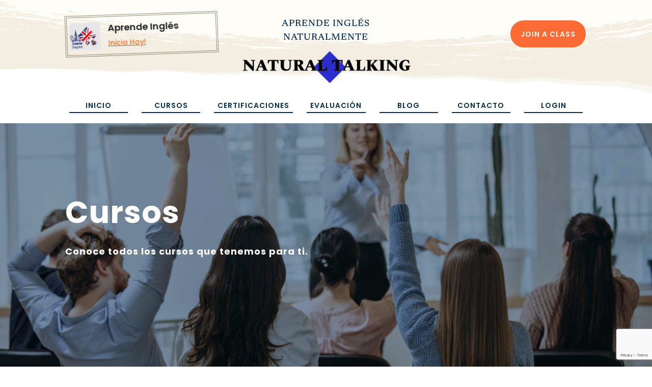

--- FILE ---
content_type: text/html; charset=utf-8
request_url: https://www.google.com/recaptcha/api2/anchor?ar=1&k=6LeJ5rMZAAAAANMrbzJzxmlu6rIw8O9qZGjGeibI&co=aHR0cHM6Ly9uYXR1cmFsdGFsa2luZy5teDo0NDM.&hl=en&v=PoyoqOPhxBO7pBk68S4YbpHZ&size=invisible&anchor-ms=20000&execute-ms=30000&cb=mtkqmakwki05
body_size: 48843
content:
<!DOCTYPE HTML><html dir="ltr" lang="en"><head><meta http-equiv="Content-Type" content="text/html; charset=UTF-8">
<meta http-equiv="X-UA-Compatible" content="IE=edge">
<title>reCAPTCHA</title>
<style type="text/css">
/* cyrillic-ext */
@font-face {
  font-family: 'Roboto';
  font-style: normal;
  font-weight: 400;
  font-stretch: 100%;
  src: url(//fonts.gstatic.com/s/roboto/v48/KFO7CnqEu92Fr1ME7kSn66aGLdTylUAMa3GUBHMdazTgWw.woff2) format('woff2');
  unicode-range: U+0460-052F, U+1C80-1C8A, U+20B4, U+2DE0-2DFF, U+A640-A69F, U+FE2E-FE2F;
}
/* cyrillic */
@font-face {
  font-family: 'Roboto';
  font-style: normal;
  font-weight: 400;
  font-stretch: 100%;
  src: url(//fonts.gstatic.com/s/roboto/v48/KFO7CnqEu92Fr1ME7kSn66aGLdTylUAMa3iUBHMdazTgWw.woff2) format('woff2');
  unicode-range: U+0301, U+0400-045F, U+0490-0491, U+04B0-04B1, U+2116;
}
/* greek-ext */
@font-face {
  font-family: 'Roboto';
  font-style: normal;
  font-weight: 400;
  font-stretch: 100%;
  src: url(//fonts.gstatic.com/s/roboto/v48/KFO7CnqEu92Fr1ME7kSn66aGLdTylUAMa3CUBHMdazTgWw.woff2) format('woff2');
  unicode-range: U+1F00-1FFF;
}
/* greek */
@font-face {
  font-family: 'Roboto';
  font-style: normal;
  font-weight: 400;
  font-stretch: 100%;
  src: url(//fonts.gstatic.com/s/roboto/v48/KFO7CnqEu92Fr1ME7kSn66aGLdTylUAMa3-UBHMdazTgWw.woff2) format('woff2');
  unicode-range: U+0370-0377, U+037A-037F, U+0384-038A, U+038C, U+038E-03A1, U+03A3-03FF;
}
/* math */
@font-face {
  font-family: 'Roboto';
  font-style: normal;
  font-weight: 400;
  font-stretch: 100%;
  src: url(//fonts.gstatic.com/s/roboto/v48/KFO7CnqEu92Fr1ME7kSn66aGLdTylUAMawCUBHMdazTgWw.woff2) format('woff2');
  unicode-range: U+0302-0303, U+0305, U+0307-0308, U+0310, U+0312, U+0315, U+031A, U+0326-0327, U+032C, U+032F-0330, U+0332-0333, U+0338, U+033A, U+0346, U+034D, U+0391-03A1, U+03A3-03A9, U+03B1-03C9, U+03D1, U+03D5-03D6, U+03F0-03F1, U+03F4-03F5, U+2016-2017, U+2034-2038, U+203C, U+2040, U+2043, U+2047, U+2050, U+2057, U+205F, U+2070-2071, U+2074-208E, U+2090-209C, U+20D0-20DC, U+20E1, U+20E5-20EF, U+2100-2112, U+2114-2115, U+2117-2121, U+2123-214F, U+2190, U+2192, U+2194-21AE, U+21B0-21E5, U+21F1-21F2, U+21F4-2211, U+2213-2214, U+2216-22FF, U+2308-230B, U+2310, U+2319, U+231C-2321, U+2336-237A, U+237C, U+2395, U+239B-23B7, U+23D0, U+23DC-23E1, U+2474-2475, U+25AF, U+25B3, U+25B7, U+25BD, U+25C1, U+25CA, U+25CC, U+25FB, U+266D-266F, U+27C0-27FF, U+2900-2AFF, U+2B0E-2B11, U+2B30-2B4C, U+2BFE, U+3030, U+FF5B, U+FF5D, U+1D400-1D7FF, U+1EE00-1EEFF;
}
/* symbols */
@font-face {
  font-family: 'Roboto';
  font-style: normal;
  font-weight: 400;
  font-stretch: 100%;
  src: url(//fonts.gstatic.com/s/roboto/v48/KFO7CnqEu92Fr1ME7kSn66aGLdTylUAMaxKUBHMdazTgWw.woff2) format('woff2');
  unicode-range: U+0001-000C, U+000E-001F, U+007F-009F, U+20DD-20E0, U+20E2-20E4, U+2150-218F, U+2190, U+2192, U+2194-2199, U+21AF, U+21E6-21F0, U+21F3, U+2218-2219, U+2299, U+22C4-22C6, U+2300-243F, U+2440-244A, U+2460-24FF, U+25A0-27BF, U+2800-28FF, U+2921-2922, U+2981, U+29BF, U+29EB, U+2B00-2BFF, U+4DC0-4DFF, U+FFF9-FFFB, U+10140-1018E, U+10190-1019C, U+101A0, U+101D0-101FD, U+102E0-102FB, U+10E60-10E7E, U+1D2C0-1D2D3, U+1D2E0-1D37F, U+1F000-1F0FF, U+1F100-1F1AD, U+1F1E6-1F1FF, U+1F30D-1F30F, U+1F315, U+1F31C, U+1F31E, U+1F320-1F32C, U+1F336, U+1F378, U+1F37D, U+1F382, U+1F393-1F39F, U+1F3A7-1F3A8, U+1F3AC-1F3AF, U+1F3C2, U+1F3C4-1F3C6, U+1F3CA-1F3CE, U+1F3D4-1F3E0, U+1F3ED, U+1F3F1-1F3F3, U+1F3F5-1F3F7, U+1F408, U+1F415, U+1F41F, U+1F426, U+1F43F, U+1F441-1F442, U+1F444, U+1F446-1F449, U+1F44C-1F44E, U+1F453, U+1F46A, U+1F47D, U+1F4A3, U+1F4B0, U+1F4B3, U+1F4B9, U+1F4BB, U+1F4BF, U+1F4C8-1F4CB, U+1F4D6, U+1F4DA, U+1F4DF, U+1F4E3-1F4E6, U+1F4EA-1F4ED, U+1F4F7, U+1F4F9-1F4FB, U+1F4FD-1F4FE, U+1F503, U+1F507-1F50B, U+1F50D, U+1F512-1F513, U+1F53E-1F54A, U+1F54F-1F5FA, U+1F610, U+1F650-1F67F, U+1F687, U+1F68D, U+1F691, U+1F694, U+1F698, U+1F6AD, U+1F6B2, U+1F6B9-1F6BA, U+1F6BC, U+1F6C6-1F6CF, U+1F6D3-1F6D7, U+1F6E0-1F6EA, U+1F6F0-1F6F3, U+1F6F7-1F6FC, U+1F700-1F7FF, U+1F800-1F80B, U+1F810-1F847, U+1F850-1F859, U+1F860-1F887, U+1F890-1F8AD, U+1F8B0-1F8BB, U+1F8C0-1F8C1, U+1F900-1F90B, U+1F93B, U+1F946, U+1F984, U+1F996, U+1F9E9, U+1FA00-1FA6F, U+1FA70-1FA7C, U+1FA80-1FA89, U+1FA8F-1FAC6, U+1FACE-1FADC, U+1FADF-1FAE9, U+1FAF0-1FAF8, U+1FB00-1FBFF;
}
/* vietnamese */
@font-face {
  font-family: 'Roboto';
  font-style: normal;
  font-weight: 400;
  font-stretch: 100%;
  src: url(//fonts.gstatic.com/s/roboto/v48/KFO7CnqEu92Fr1ME7kSn66aGLdTylUAMa3OUBHMdazTgWw.woff2) format('woff2');
  unicode-range: U+0102-0103, U+0110-0111, U+0128-0129, U+0168-0169, U+01A0-01A1, U+01AF-01B0, U+0300-0301, U+0303-0304, U+0308-0309, U+0323, U+0329, U+1EA0-1EF9, U+20AB;
}
/* latin-ext */
@font-face {
  font-family: 'Roboto';
  font-style: normal;
  font-weight: 400;
  font-stretch: 100%;
  src: url(//fonts.gstatic.com/s/roboto/v48/KFO7CnqEu92Fr1ME7kSn66aGLdTylUAMa3KUBHMdazTgWw.woff2) format('woff2');
  unicode-range: U+0100-02BA, U+02BD-02C5, U+02C7-02CC, U+02CE-02D7, U+02DD-02FF, U+0304, U+0308, U+0329, U+1D00-1DBF, U+1E00-1E9F, U+1EF2-1EFF, U+2020, U+20A0-20AB, U+20AD-20C0, U+2113, U+2C60-2C7F, U+A720-A7FF;
}
/* latin */
@font-face {
  font-family: 'Roboto';
  font-style: normal;
  font-weight: 400;
  font-stretch: 100%;
  src: url(//fonts.gstatic.com/s/roboto/v48/KFO7CnqEu92Fr1ME7kSn66aGLdTylUAMa3yUBHMdazQ.woff2) format('woff2');
  unicode-range: U+0000-00FF, U+0131, U+0152-0153, U+02BB-02BC, U+02C6, U+02DA, U+02DC, U+0304, U+0308, U+0329, U+2000-206F, U+20AC, U+2122, U+2191, U+2193, U+2212, U+2215, U+FEFF, U+FFFD;
}
/* cyrillic-ext */
@font-face {
  font-family: 'Roboto';
  font-style: normal;
  font-weight: 500;
  font-stretch: 100%;
  src: url(//fonts.gstatic.com/s/roboto/v48/KFO7CnqEu92Fr1ME7kSn66aGLdTylUAMa3GUBHMdazTgWw.woff2) format('woff2');
  unicode-range: U+0460-052F, U+1C80-1C8A, U+20B4, U+2DE0-2DFF, U+A640-A69F, U+FE2E-FE2F;
}
/* cyrillic */
@font-face {
  font-family: 'Roboto';
  font-style: normal;
  font-weight: 500;
  font-stretch: 100%;
  src: url(//fonts.gstatic.com/s/roboto/v48/KFO7CnqEu92Fr1ME7kSn66aGLdTylUAMa3iUBHMdazTgWw.woff2) format('woff2');
  unicode-range: U+0301, U+0400-045F, U+0490-0491, U+04B0-04B1, U+2116;
}
/* greek-ext */
@font-face {
  font-family: 'Roboto';
  font-style: normal;
  font-weight: 500;
  font-stretch: 100%;
  src: url(//fonts.gstatic.com/s/roboto/v48/KFO7CnqEu92Fr1ME7kSn66aGLdTylUAMa3CUBHMdazTgWw.woff2) format('woff2');
  unicode-range: U+1F00-1FFF;
}
/* greek */
@font-face {
  font-family: 'Roboto';
  font-style: normal;
  font-weight: 500;
  font-stretch: 100%;
  src: url(//fonts.gstatic.com/s/roboto/v48/KFO7CnqEu92Fr1ME7kSn66aGLdTylUAMa3-UBHMdazTgWw.woff2) format('woff2');
  unicode-range: U+0370-0377, U+037A-037F, U+0384-038A, U+038C, U+038E-03A1, U+03A3-03FF;
}
/* math */
@font-face {
  font-family: 'Roboto';
  font-style: normal;
  font-weight: 500;
  font-stretch: 100%;
  src: url(//fonts.gstatic.com/s/roboto/v48/KFO7CnqEu92Fr1ME7kSn66aGLdTylUAMawCUBHMdazTgWw.woff2) format('woff2');
  unicode-range: U+0302-0303, U+0305, U+0307-0308, U+0310, U+0312, U+0315, U+031A, U+0326-0327, U+032C, U+032F-0330, U+0332-0333, U+0338, U+033A, U+0346, U+034D, U+0391-03A1, U+03A3-03A9, U+03B1-03C9, U+03D1, U+03D5-03D6, U+03F0-03F1, U+03F4-03F5, U+2016-2017, U+2034-2038, U+203C, U+2040, U+2043, U+2047, U+2050, U+2057, U+205F, U+2070-2071, U+2074-208E, U+2090-209C, U+20D0-20DC, U+20E1, U+20E5-20EF, U+2100-2112, U+2114-2115, U+2117-2121, U+2123-214F, U+2190, U+2192, U+2194-21AE, U+21B0-21E5, U+21F1-21F2, U+21F4-2211, U+2213-2214, U+2216-22FF, U+2308-230B, U+2310, U+2319, U+231C-2321, U+2336-237A, U+237C, U+2395, U+239B-23B7, U+23D0, U+23DC-23E1, U+2474-2475, U+25AF, U+25B3, U+25B7, U+25BD, U+25C1, U+25CA, U+25CC, U+25FB, U+266D-266F, U+27C0-27FF, U+2900-2AFF, U+2B0E-2B11, U+2B30-2B4C, U+2BFE, U+3030, U+FF5B, U+FF5D, U+1D400-1D7FF, U+1EE00-1EEFF;
}
/* symbols */
@font-face {
  font-family: 'Roboto';
  font-style: normal;
  font-weight: 500;
  font-stretch: 100%;
  src: url(//fonts.gstatic.com/s/roboto/v48/KFO7CnqEu92Fr1ME7kSn66aGLdTylUAMaxKUBHMdazTgWw.woff2) format('woff2');
  unicode-range: U+0001-000C, U+000E-001F, U+007F-009F, U+20DD-20E0, U+20E2-20E4, U+2150-218F, U+2190, U+2192, U+2194-2199, U+21AF, U+21E6-21F0, U+21F3, U+2218-2219, U+2299, U+22C4-22C6, U+2300-243F, U+2440-244A, U+2460-24FF, U+25A0-27BF, U+2800-28FF, U+2921-2922, U+2981, U+29BF, U+29EB, U+2B00-2BFF, U+4DC0-4DFF, U+FFF9-FFFB, U+10140-1018E, U+10190-1019C, U+101A0, U+101D0-101FD, U+102E0-102FB, U+10E60-10E7E, U+1D2C0-1D2D3, U+1D2E0-1D37F, U+1F000-1F0FF, U+1F100-1F1AD, U+1F1E6-1F1FF, U+1F30D-1F30F, U+1F315, U+1F31C, U+1F31E, U+1F320-1F32C, U+1F336, U+1F378, U+1F37D, U+1F382, U+1F393-1F39F, U+1F3A7-1F3A8, U+1F3AC-1F3AF, U+1F3C2, U+1F3C4-1F3C6, U+1F3CA-1F3CE, U+1F3D4-1F3E0, U+1F3ED, U+1F3F1-1F3F3, U+1F3F5-1F3F7, U+1F408, U+1F415, U+1F41F, U+1F426, U+1F43F, U+1F441-1F442, U+1F444, U+1F446-1F449, U+1F44C-1F44E, U+1F453, U+1F46A, U+1F47D, U+1F4A3, U+1F4B0, U+1F4B3, U+1F4B9, U+1F4BB, U+1F4BF, U+1F4C8-1F4CB, U+1F4D6, U+1F4DA, U+1F4DF, U+1F4E3-1F4E6, U+1F4EA-1F4ED, U+1F4F7, U+1F4F9-1F4FB, U+1F4FD-1F4FE, U+1F503, U+1F507-1F50B, U+1F50D, U+1F512-1F513, U+1F53E-1F54A, U+1F54F-1F5FA, U+1F610, U+1F650-1F67F, U+1F687, U+1F68D, U+1F691, U+1F694, U+1F698, U+1F6AD, U+1F6B2, U+1F6B9-1F6BA, U+1F6BC, U+1F6C6-1F6CF, U+1F6D3-1F6D7, U+1F6E0-1F6EA, U+1F6F0-1F6F3, U+1F6F7-1F6FC, U+1F700-1F7FF, U+1F800-1F80B, U+1F810-1F847, U+1F850-1F859, U+1F860-1F887, U+1F890-1F8AD, U+1F8B0-1F8BB, U+1F8C0-1F8C1, U+1F900-1F90B, U+1F93B, U+1F946, U+1F984, U+1F996, U+1F9E9, U+1FA00-1FA6F, U+1FA70-1FA7C, U+1FA80-1FA89, U+1FA8F-1FAC6, U+1FACE-1FADC, U+1FADF-1FAE9, U+1FAF0-1FAF8, U+1FB00-1FBFF;
}
/* vietnamese */
@font-face {
  font-family: 'Roboto';
  font-style: normal;
  font-weight: 500;
  font-stretch: 100%;
  src: url(//fonts.gstatic.com/s/roboto/v48/KFO7CnqEu92Fr1ME7kSn66aGLdTylUAMa3OUBHMdazTgWw.woff2) format('woff2');
  unicode-range: U+0102-0103, U+0110-0111, U+0128-0129, U+0168-0169, U+01A0-01A1, U+01AF-01B0, U+0300-0301, U+0303-0304, U+0308-0309, U+0323, U+0329, U+1EA0-1EF9, U+20AB;
}
/* latin-ext */
@font-face {
  font-family: 'Roboto';
  font-style: normal;
  font-weight: 500;
  font-stretch: 100%;
  src: url(//fonts.gstatic.com/s/roboto/v48/KFO7CnqEu92Fr1ME7kSn66aGLdTylUAMa3KUBHMdazTgWw.woff2) format('woff2');
  unicode-range: U+0100-02BA, U+02BD-02C5, U+02C7-02CC, U+02CE-02D7, U+02DD-02FF, U+0304, U+0308, U+0329, U+1D00-1DBF, U+1E00-1E9F, U+1EF2-1EFF, U+2020, U+20A0-20AB, U+20AD-20C0, U+2113, U+2C60-2C7F, U+A720-A7FF;
}
/* latin */
@font-face {
  font-family: 'Roboto';
  font-style: normal;
  font-weight: 500;
  font-stretch: 100%;
  src: url(//fonts.gstatic.com/s/roboto/v48/KFO7CnqEu92Fr1ME7kSn66aGLdTylUAMa3yUBHMdazQ.woff2) format('woff2');
  unicode-range: U+0000-00FF, U+0131, U+0152-0153, U+02BB-02BC, U+02C6, U+02DA, U+02DC, U+0304, U+0308, U+0329, U+2000-206F, U+20AC, U+2122, U+2191, U+2193, U+2212, U+2215, U+FEFF, U+FFFD;
}
/* cyrillic-ext */
@font-face {
  font-family: 'Roboto';
  font-style: normal;
  font-weight: 900;
  font-stretch: 100%;
  src: url(//fonts.gstatic.com/s/roboto/v48/KFO7CnqEu92Fr1ME7kSn66aGLdTylUAMa3GUBHMdazTgWw.woff2) format('woff2');
  unicode-range: U+0460-052F, U+1C80-1C8A, U+20B4, U+2DE0-2DFF, U+A640-A69F, U+FE2E-FE2F;
}
/* cyrillic */
@font-face {
  font-family: 'Roboto';
  font-style: normal;
  font-weight: 900;
  font-stretch: 100%;
  src: url(//fonts.gstatic.com/s/roboto/v48/KFO7CnqEu92Fr1ME7kSn66aGLdTylUAMa3iUBHMdazTgWw.woff2) format('woff2');
  unicode-range: U+0301, U+0400-045F, U+0490-0491, U+04B0-04B1, U+2116;
}
/* greek-ext */
@font-face {
  font-family: 'Roboto';
  font-style: normal;
  font-weight: 900;
  font-stretch: 100%;
  src: url(//fonts.gstatic.com/s/roboto/v48/KFO7CnqEu92Fr1ME7kSn66aGLdTylUAMa3CUBHMdazTgWw.woff2) format('woff2');
  unicode-range: U+1F00-1FFF;
}
/* greek */
@font-face {
  font-family: 'Roboto';
  font-style: normal;
  font-weight: 900;
  font-stretch: 100%;
  src: url(//fonts.gstatic.com/s/roboto/v48/KFO7CnqEu92Fr1ME7kSn66aGLdTylUAMa3-UBHMdazTgWw.woff2) format('woff2');
  unicode-range: U+0370-0377, U+037A-037F, U+0384-038A, U+038C, U+038E-03A1, U+03A3-03FF;
}
/* math */
@font-face {
  font-family: 'Roboto';
  font-style: normal;
  font-weight: 900;
  font-stretch: 100%;
  src: url(//fonts.gstatic.com/s/roboto/v48/KFO7CnqEu92Fr1ME7kSn66aGLdTylUAMawCUBHMdazTgWw.woff2) format('woff2');
  unicode-range: U+0302-0303, U+0305, U+0307-0308, U+0310, U+0312, U+0315, U+031A, U+0326-0327, U+032C, U+032F-0330, U+0332-0333, U+0338, U+033A, U+0346, U+034D, U+0391-03A1, U+03A3-03A9, U+03B1-03C9, U+03D1, U+03D5-03D6, U+03F0-03F1, U+03F4-03F5, U+2016-2017, U+2034-2038, U+203C, U+2040, U+2043, U+2047, U+2050, U+2057, U+205F, U+2070-2071, U+2074-208E, U+2090-209C, U+20D0-20DC, U+20E1, U+20E5-20EF, U+2100-2112, U+2114-2115, U+2117-2121, U+2123-214F, U+2190, U+2192, U+2194-21AE, U+21B0-21E5, U+21F1-21F2, U+21F4-2211, U+2213-2214, U+2216-22FF, U+2308-230B, U+2310, U+2319, U+231C-2321, U+2336-237A, U+237C, U+2395, U+239B-23B7, U+23D0, U+23DC-23E1, U+2474-2475, U+25AF, U+25B3, U+25B7, U+25BD, U+25C1, U+25CA, U+25CC, U+25FB, U+266D-266F, U+27C0-27FF, U+2900-2AFF, U+2B0E-2B11, U+2B30-2B4C, U+2BFE, U+3030, U+FF5B, U+FF5D, U+1D400-1D7FF, U+1EE00-1EEFF;
}
/* symbols */
@font-face {
  font-family: 'Roboto';
  font-style: normal;
  font-weight: 900;
  font-stretch: 100%;
  src: url(//fonts.gstatic.com/s/roboto/v48/KFO7CnqEu92Fr1ME7kSn66aGLdTylUAMaxKUBHMdazTgWw.woff2) format('woff2');
  unicode-range: U+0001-000C, U+000E-001F, U+007F-009F, U+20DD-20E0, U+20E2-20E4, U+2150-218F, U+2190, U+2192, U+2194-2199, U+21AF, U+21E6-21F0, U+21F3, U+2218-2219, U+2299, U+22C4-22C6, U+2300-243F, U+2440-244A, U+2460-24FF, U+25A0-27BF, U+2800-28FF, U+2921-2922, U+2981, U+29BF, U+29EB, U+2B00-2BFF, U+4DC0-4DFF, U+FFF9-FFFB, U+10140-1018E, U+10190-1019C, U+101A0, U+101D0-101FD, U+102E0-102FB, U+10E60-10E7E, U+1D2C0-1D2D3, U+1D2E0-1D37F, U+1F000-1F0FF, U+1F100-1F1AD, U+1F1E6-1F1FF, U+1F30D-1F30F, U+1F315, U+1F31C, U+1F31E, U+1F320-1F32C, U+1F336, U+1F378, U+1F37D, U+1F382, U+1F393-1F39F, U+1F3A7-1F3A8, U+1F3AC-1F3AF, U+1F3C2, U+1F3C4-1F3C6, U+1F3CA-1F3CE, U+1F3D4-1F3E0, U+1F3ED, U+1F3F1-1F3F3, U+1F3F5-1F3F7, U+1F408, U+1F415, U+1F41F, U+1F426, U+1F43F, U+1F441-1F442, U+1F444, U+1F446-1F449, U+1F44C-1F44E, U+1F453, U+1F46A, U+1F47D, U+1F4A3, U+1F4B0, U+1F4B3, U+1F4B9, U+1F4BB, U+1F4BF, U+1F4C8-1F4CB, U+1F4D6, U+1F4DA, U+1F4DF, U+1F4E3-1F4E6, U+1F4EA-1F4ED, U+1F4F7, U+1F4F9-1F4FB, U+1F4FD-1F4FE, U+1F503, U+1F507-1F50B, U+1F50D, U+1F512-1F513, U+1F53E-1F54A, U+1F54F-1F5FA, U+1F610, U+1F650-1F67F, U+1F687, U+1F68D, U+1F691, U+1F694, U+1F698, U+1F6AD, U+1F6B2, U+1F6B9-1F6BA, U+1F6BC, U+1F6C6-1F6CF, U+1F6D3-1F6D7, U+1F6E0-1F6EA, U+1F6F0-1F6F3, U+1F6F7-1F6FC, U+1F700-1F7FF, U+1F800-1F80B, U+1F810-1F847, U+1F850-1F859, U+1F860-1F887, U+1F890-1F8AD, U+1F8B0-1F8BB, U+1F8C0-1F8C1, U+1F900-1F90B, U+1F93B, U+1F946, U+1F984, U+1F996, U+1F9E9, U+1FA00-1FA6F, U+1FA70-1FA7C, U+1FA80-1FA89, U+1FA8F-1FAC6, U+1FACE-1FADC, U+1FADF-1FAE9, U+1FAF0-1FAF8, U+1FB00-1FBFF;
}
/* vietnamese */
@font-face {
  font-family: 'Roboto';
  font-style: normal;
  font-weight: 900;
  font-stretch: 100%;
  src: url(//fonts.gstatic.com/s/roboto/v48/KFO7CnqEu92Fr1ME7kSn66aGLdTylUAMa3OUBHMdazTgWw.woff2) format('woff2');
  unicode-range: U+0102-0103, U+0110-0111, U+0128-0129, U+0168-0169, U+01A0-01A1, U+01AF-01B0, U+0300-0301, U+0303-0304, U+0308-0309, U+0323, U+0329, U+1EA0-1EF9, U+20AB;
}
/* latin-ext */
@font-face {
  font-family: 'Roboto';
  font-style: normal;
  font-weight: 900;
  font-stretch: 100%;
  src: url(//fonts.gstatic.com/s/roboto/v48/KFO7CnqEu92Fr1ME7kSn66aGLdTylUAMa3KUBHMdazTgWw.woff2) format('woff2');
  unicode-range: U+0100-02BA, U+02BD-02C5, U+02C7-02CC, U+02CE-02D7, U+02DD-02FF, U+0304, U+0308, U+0329, U+1D00-1DBF, U+1E00-1E9F, U+1EF2-1EFF, U+2020, U+20A0-20AB, U+20AD-20C0, U+2113, U+2C60-2C7F, U+A720-A7FF;
}
/* latin */
@font-face {
  font-family: 'Roboto';
  font-style: normal;
  font-weight: 900;
  font-stretch: 100%;
  src: url(//fonts.gstatic.com/s/roboto/v48/KFO7CnqEu92Fr1ME7kSn66aGLdTylUAMa3yUBHMdazQ.woff2) format('woff2');
  unicode-range: U+0000-00FF, U+0131, U+0152-0153, U+02BB-02BC, U+02C6, U+02DA, U+02DC, U+0304, U+0308, U+0329, U+2000-206F, U+20AC, U+2122, U+2191, U+2193, U+2212, U+2215, U+FEFF, U+FFFD;
}

</style>
<link rel="stylesheet" type="text/css" href="https://www.gstatic.com/recaptcha/releases/PoyoqOPhxBO7pBk68S4YbpHZ/styles__ltr.css">
<script nonce="J15C8DprteJAjtDkW3r2GQ" type="text/javascript">window['__recaptcha_api'] = 'https://www.google.com/recaptcha/api2/';</script>
<script type="text/javascript" src="https://www.gstatic.com/recaptcha/releases/PoyoqOPhxBO7pBk68S4YbpHZ/recaptcha__en.js" nonce="J15C8DprteJAjtDkW3r2GQ">
      
    </script></head>
<body><div id="rc-anchor-alert" class="rc-anchor-alert"></div>
<input type="hidden" id="recaptcha-token" value="[base64]">
<script type="text/javascript" nonce="J15C8DprteJAjtDkW3r2GQ">
      recaptcha.anchor.Main.init("[\x22ainput\x22,[\x22bgdata\x22,\x22\x22,\[base64]/[base64]/MjU1Ong/[base64]/[base64]/[base64]/[base64]/[base64]/[base64]/[base64]/[base64]/[base64]/[base64]/[base64]/[base64]/[base64]/[base64]/[base64]\\u003d\x22,\[base64]\\u003d\x22,\x22AcOiJzAcCGUnWcOJOQYMTAPDtkJBw5lUXD1fTcOOaX3Cs3Znw6B7w59PaHpWw5DCgMKgbURowpldw5Vxw4LDgSnDvVvDj8KSZgrCvV/[base64]/CmAjCm3RQXAQ4w6/CuyYTwo3CtcO/[base64]/CjsOOHMOeAcOCw4bCjsKAbzHChMO4w7A2fn/[base64]/[base64]/CuxrCgsK7w5IlDMObwqjDm3DDtMKlbcOwA8KrwrorLi1NwrdVwprCs8OowrFcw7R6C2kcKzfCrMKxYsKJw7XCqcK7w5xXwrsHOcKFB3fChMKRw5/[base64]/DlMKbwrzCjAo8PnZew7UVw4fClXhbMVDClH/Dk8Oyw6PDkwHChcOeJUvCusKbaS3Dk8ORw4MPU8OQw7DCt1zCu8O8CcKmdMO7wrDDo2/Ct8KobsOdw6jDphMOw7RLccOVw4/DqXIXwqoOwo7CuGjDhQ4zw6TCqUfDkTA8QcOwNQPDt3tFEMKvKl9nK8KBEMK7ZivCsiHCmMKDXHRuw4FswokvB8KQw4LCgsK4Y2LCoMObw5oyw7EwwoxfQArCj8OSwogiwpTDhA/[base64]/DkcOBY2BPwrjCoxgUw7MBXXBGw6LDscKUw7HDn8KaIcK7wpbCpMKkRsKhbMKzBsOVwot/U8OpIsOMU8OSMjzDrkjCoDXCnMKJA0TCrcKFSwzDrsO3N8OQUMKCQMKnw4DDvBPCu8OkwoEvT8KQcMOFRF8QXcK7w5nCrsKFwqNEwo/DiGTCnsOHMnTCg8KUWwBpwpDDisObwr9Fw4rDgWzCisO1wrxAwrHCl8O/bcK3wo0uYBoLFizCmsKlA8Kvw6rCv2/CnMKrwqDCoMKawrXDiC4HAT3CllXCp3ACWCtCwqg2YMKcEU4Ow5zCoUnDi1TCnMOmJ8K+wqY2WMOfwpDCnFDDqTAew5rCjMKTXlshwrzComFsUcKXJF3DqcOCF8OPwq0Wwo8nwqQXw6zDuRTCu8KXw5Ygw6jCt8K6w6FEWxzCvB7Cj8Osw7Npw5vCh0nClcO/wo7Ckx93dMK6wrFUw54+w5tsTn3DtVlkWwPCmMOhwrzCnl9Owo4Sw7QBwo/ChsOVX8K7Gk3DsMOaw7zDtcOxDcK9RSjDoxNuf8KHI1BGw6vDq37DjsOxwqtNKjEXw4wmw4zCmsOywq/DocKXw5oRIMOAw79MwqHDusOQOcKCwpctYXjCqwjCusOPwrLDgQQpwopFfMOmwoLDpsKQdcOMw6h3w6fCk3MCMxclPV0OOnTCmMOYwp5OfFDDk8OzaB7CpmZgwr/[base64]/[base64]/MBfCmT4VOcOFwq1bw6k6w5vCgmHDusKBw6U3PmpZw4Nww6BewqxxPWoKw4LDo8KwEsONw7nChHwSwp8GXTA3w5PCk8KSw7NXw73Dm0Mow4zDkRp9TMOOE8Olw7zCk3Z/wqzDsS0oIVHCgzdJwoMAw6jDs0x4wr4paSrDjsO6w5vComjDtsKcwq84ZsKVVsKbUTwkwo7DqA3CqsOrUjlRXTAqVx/CrgYqZVo5w6MXYQMeWcKkwrYJwqLCmMOPw4DDqMOYAC4fw5TCh8KbMUE5w5rDsXc7X8KQDlZeZQ3CqsOmw7nCscKCE8OVKB4SwpxvDyrCmsOhB2PCtMO0NsKWXVbCl8KWFRsmOsObOTXChsOseMOMwr/CngUNwo3CgmN4ecK4L8K+cVEQw6/[base64]/[base64]/[base64]/Dr3HCrCbCicOswonDssO8wq9swpcYV8OZacOoJTQvwrdowoVodjXDmsOlNAV2wpzDjlfCiynCj2PCuj3DkcO8w6l9woFTw4xvTz/ChDjDmivDmMOEdDk7ZcOxQ0U2VwXDlX4sDwTDk3kFLcOqwoYfJmQKCB7DgMKeEGpTwrnDpyrDtMKuw64xA2nDp8O6El/[base64]/wq7DscK9G8ONCjUkw5wXfsK4XMOQPQ8Ew4Q3dS3CqFNLJEZ4w6LCisKiwphkwrXDiMOeVDHCghnCj8KiPMOYw4LCokzCh8O2E8OQA8OZRHZjw68hQMKIDcOSNsKqw4jDjQfDmcKyw6kfCMOoHmLDskVUwpkKecOkLj5ka8OWwohbeXbCnEPDtlPCqT/Ci0lmwoYSw4zDpj/DjiIXwoUsw5jDsz/CpMO3EHHColfCj8O3wqDDpcOUN0vDjsKrw4UAwp/DqcKFw6/DtX5kOi5Gw7sdw7kkIwLCkhYhw4HCg8OdFzwrE8K5wp3Ds0twwrghVsOJwq9PZC/CjGvDn8KUS8KMcnMJDcOXwqoAwqzCoCtNJ1UdIgBvwqnDqU1kw4AAwoQBEnvDrMO9wqnCgyo2OcK4PcKbwosPYlobwpBKRsOFJMOuV1gUYi/[base64]/[base64]/CgxJOw55eJMKXw71+EG4kwqTDsENgRRzCmy/CscKzYEB2w5vCkSbDl3kBw4xVwqnCvsOSwqE4XsK5OMK8Y8OYw6dwwofCnh4gI8KtGcO+w7TCmcKvwrzDvcKxdsKLwpLCgsOJw77ClcK0w6VDwod+Ez0qGcO2w4XDmcODQX5WCgE6w5IyRz3CucOdYcOpw7rCvsK0w5TDksK6A8OQWw/Do8OSOMOibRjDgcKqwqp5wpnDnMO0w7TDow3CkG7Ds8KoWAbDq1zDi1w/wqfDocOJw7oxw63CicKBKMOlw7/CpMKHwrMqVcKKw5nDizTDl17DrQ3ChBvDosONasKCwpjDrMO+wqbCkcOXwpjDg1HCi8Oye8OYfhDCucO7D8KhwpUfDRkJEsOyWsO5axQBX3vDrsKgw5XCvcO6wo8Bw7siB3fDqHnDohPCqcOJwoLChUhJw71oZho2w7/CsWvDvjtoNHzDrTN6w77DsirCuMKww7PDshnChsKzw49Fw48pw6gfwqfDl8KVw6/Cvj5LSAJ3bkMSwpzDiMKhwozCiMOiw5vDmF3DpwcPMSFJC8OPAkPDhnY+wrPCnsKJLcOGwppbF8KAwqfCrMKnwo0kw5PDlcOyw6zDssKceMKJYWnCisKRw5TCmBzDoDDDlsKDwr3Do2QNwqUzwqgdwrDDksO+Yj1YXCPDucK/cQTChsKpw5TDqGw2w7fDv0DDjMKCwpjCkE7CrBEQGFEGwpTDrxHCi3YfZ8OTwo96Ei7DuEsTasKGwprDtxRTw5zCqsO+MSnCo3HDuMOSEcO3YXnCnsOYEysIXVAfImpmw5DDsxTCgGxFwq/ClnHCsRleXsKEwqbDhBrDmj4Jwq/Di8OBMhDCisKifMOYOmA7dmvDkQ1Fwrg0wrbDggvDqig2wpzDhMKXecOEHcO4w7TCkMK9w68tHcORNsO0EXbCsBjCmVw0CHvCtcOEwoF2dU8mw4fDnHEpWB/Co1QTFcKuQ1tww4DCjyPCmXogwqZUw6hIAR3Ds8KcCnUXEWsHw6/Cui1TwrLCi8KwdTjDvMKVw5fCjBDDgXHCnMOXwrHDhMK9wppLYMOdw4nCg1jCiwTCoF3Cq395wpdYwrHDrh/DhDQAL8K4OsK8wr9Aw5J9MT3Dqx1Owq8PMsK4LFBew78Hw7ZTw5Rjwq7CnsOZw4XDrMKswqYJw7tIw6HDgMKHWwzCtsOyEcOPwpFJV8KsTQYqw5QCw53ClMKrB1F/woh6wobCuGlywqNdWhJ1GsKlPjnCmcOlw7vDimHCuR48eFcHMcK7UcO4wrzDlQdYbW3Cl8OZFMKrcG5lLStTw7HDl2QtFWgow6zDrMOkw7tuwr7Do1w/XSEtw4XDojc2wq7DrsKKw7wjw7IyAFTCqcOFU8OJwrgHOsKVwpoKQQHDjMOvU8ObG8OFcx/CvH3CoAnCslXChMKuWcKnF8OHU1fDgTrCuznDscKdw4jCtsK7w41DTMOrw5oaBgnDiQrDhDrCnw3DsC41d0PCksOnw6fDmMK+wp3CtEhyeVLCj2F/QsKbwqbCr8KowonCpQbDlUtbdFMuC3x+QQjCnBPCpMKtwr7Cm8KWBsO/wp7DmMO2fkjDu2rDsVDDncKIKsOaw5XDo8Kyw7HCvcKgDSEQwrdWwoHDv0REwr/Cg8O5w6YUw49AwpXCj8K5WQrCrA7DhcOWwqkQw4MuO8Kfw4XCmWPDicO6w4fCgsOiVhXCrsKIw77DhnTCs8KECjfClzQjwpDCvcO3wosRJMOXw5bChV1Dw5Rbw7PCnsOEc8KbEDPCjMOwVXvDrCY5wq3CiSE4wqlDw64FWE7DhF5Iw4gPwqI0wpZ2woZ7wol/O03CknzDgMKNw4DDtMK6w4wZwppywqJVwrvClsOHGRcUw6olwppLwqvCjyvDqcOrYcKNNlzChEF0X8OcfnJcTsKLwq7DvxzCqiQnw7hlwoXDpsKCwrUyYMK3w70pw7FzDzAQw5JlDFwew5DDghTDgMKANsOgBMOxLUYffiZjwq7CusONwrI/AMOAwpViwoQ1wqLCssORFSdzcGPCkcOaw73DkUPDpMKNQcKzCsKaTBLCt8KQP8OaGcKcHi/Doy8OLHDCrcOCNcKFw4vDssKWNsOuw6BVw6JMwqrDtV9MPgPCujLDrywWIsOUTcOQYsO6HsOtNsKkw6x3w5/DnXnDjcKMbsOlw6HCqF3CscK4wo8zTU8Sw6UJwp3DnSXClhPDvhIpSMOBMcObw5EOEsKZwqM+Q3TCpkgzwrrDhhHDvF12cRDCncO5E8OCPsO4woQbw54Ff8OFNnp/[base64]/[base64]/woMewpxLEV8/[base64]/wprCgMK7w4DDmlEmwpY3wqfDlgjDqgQ4IsOgw4zCjcOewogqGDvDmBDDm8KjwrZkwqsBw4gxw5wPwrQseBbCijNBXT4kKMKIaCPDjsOlCXDCpHE3FGtmw7oew5fCtzMIw68BRAfChidBw7LDn29Gw4jDj0PDpwQGLMOPw5/[base64]/DvRfDiXTCmMKwP8KMw4zDkTTCvycFw7FvK8KIG2rCsMKMw4DCm8KqPsK9RkNowqd9w58iw783w4IJR8KiVBo5GG0nbsO1SAXCtsKpwrdIwqXDm1NXwoIew7pRwpFJC19FChwVI8OUIS/CkEnCuMOlX3QswrTDqcOUwpJHwojDmGc9YzEzw6/CvcKSOcO6EMKuwrU7TUfDuRvCnFYqwoEwBsOVw4nDqMKZA8KBaELDjcOOa8ODCsKlO37Dq8OSw4vCpwTCqQBpwpMTVcK2woMtw7DCk8O0ShXCgMO6woQUNgRpw6g5ZzZ2w6hNUMOzwp7Ds8OJY28VGjHDu8KDw5vDqDDCtsOOeMKEBEPDnsKLJ0/CsAhiHQFrRsOJwp/DlsK1wpbDli8ca8KLf0nDk003wogpwpHCj8KPBilTIcKJQsOobQnDixjDj8OUGV9cZG81wqXDsmTDvWPCijTCpMO9esKBC8KbwpjCj8OWFQdGw4LCicOdMRNrw4HChMOzwr/[base64]/CqDJJwpJRwrXDtDsTw7zCsGDDoMO6w7rDtsO1CMO8XE5ywqTDujInTcKiwrFQw6kBw7RUKDEkX8Ksw4hhPCxSw5tGw5HDgk0wfcONRhINMlPCi0bDqWdYwrlfwpbDt8Oqf8KdW29ue8OmP8OkwrcCwq4/HxzDigRsP8KbEz7CiSrDvMOMwrcxR8K0TMOGwp5PwpJ2w6DDgzlAw6V5wq9rRsOVJkd/[base64]/w4PCgcKmw4fDolzCiHfCgnFnd8K+BMOcKQNrwo8PwrZhwqvCusOCX2zCrWRKCcOSHDvCmUNSHMOYwpnDn8K9wp3ClsKAFkzDvcKYw7UVwpPDmk7DsxkPwpHDrmo0wpXCisOHSsKzwpXCjMKUH2ovworClU8nE8OVwpAJH8OHw5IHUy9/PcOSCcK8UjbDoSt2wot/[base64]/QsKIc2Rlw6gKwrfCrMO/w4BFwqZowpZQflPDocKkwozCmMKtwpsmJ8O7w6DDolkPwq7DksKwwoTDoVAyK8KCwocNCmNuCsOEw7LDocKIwq0cVy91w6kjw6DCtTrCqUVTRMOrw5PCmwnCrcKVacOEOcOzwoFUwoZgBTktw5/[base64]/wobDhcOQKMKbw4LDh1REJcOObMK+d1DDkiBmwqRCw6zCo0JuSzdgw6fClVoGwptbHMOlJ8OIFwgPLBpGw6PDuiNxw6/DpnrCvWjCpsKuCDPDnVkHNsOnw5dcw6gSOMOTGWYGaMORMMKNw6ZdwooUHigWKMOBwrzDkMOpesKTEAnCiMKFMcKMwr/DoMOOw6I1w7HCnsK2woVPCS0swrDDmcOaYnLDs8K+RMOtwrksVcOrSX5cYDjDnsK+W8KRwqHCmcOaf2rCsifDjETCsj1pcsKQCMOewqHDvMOawqxmwoZDYSJOF8OGwrU9ScOiSS/Cm8KyfGrDrTYDBUZPdHfCvcKkwpIEBDzCscKmel/DjCPDmsKRw6VXB8O9wpTDgMKmQMOSEVvDpsKewr86wp/[base64]/CiDpdw64ow77CjMKMwqoQAcOew7zCj8OtdDzCp8KDw6M6w7p8w7pGIMKGw7tNw7dRBl7DvDbDrsOIwqYzw6hlw6HCkcO5fsK2TgrDo8O/[base64]/DtVPCtSMDw5nComdqAcKlwp9xcjHDucO3wpjDs8O3w6TCqMOSe8OAHMKic8K4b8OqwpJ6dsO9cTIYwqjDs3XDrsK3XsOyw7YeVsOYWcOrw5R8w6s2wqfCosKXVgrCuz/CmyQQw7fCnFHCg8KibcOaw6tMZMKcNHV8w64IUsO6JgZGXWtNwp/Cm8KAw4HCgGU8Y8OBw7RRHVTDqxUTXMOKe8KKwpQewr1pw4d5wpHDqcK9McOxYsKfwo/DqkfDj0kLwrzCpcKuGsOiScO1e8O0V8KOAMKFW8OGAQhFf8OFNR1nNno3wpdIHsO3w67CicOJwrLCnkDDmhHDvMODUMKHf1dcwpUeOzxrDMKEw5FWQMOYw5PDrsK/HnJ8a8KywpjDoBBpwrPDgw/Ck3I0w6RqGDwAw7XDtGVHT2PCsil3w4bCgxHCoCElw4luKsO3w4bDmB/[base64]/DrnhtDFTDhgrCucKCwojDtcKRNcOgwq3CtnNFw5MQXcKaw7EtW0HCosOFeMK/wrckwrNrVXQcCMO5w53Cn8O8aMK/BMOqw4LCtgEzw6LCpcKhDcKTLw3Drm0Mw6jDpsKUwrXDs8KOw5F4AMOVw5keb8K6F3Ykwo3Dlx0gflABAhvDjRfDjBpbIwrDr8K+wqQ0TsKIe0N3wpA3R8OawrElw5PCjg9Fc8OzwqokWsKzw7xYGGNkw64swq4iwoDDm8O/[base64]/[base64]/DjAJWDsOKQ8ONbX/DpcOrwoUOBcKFIxdxw4QRw7HDk8O+JTjDn0nDrcKRMTkMwrrCpcOdw5PCjcOKw6vCv2MWwrfCmTzCt8O1R35JEno6woTDk8K3w5PCr8KAwpIXTxpVb2kwwp3CrWvDoHrCnMOew6TChcKzV2zCgWPCusOOwpnDuMK0wpl5Gy/DjAQ1Kz7CrMKqF2TCmGbCt8OcwrDDoWEWXw1Cw4PDhHrCnhRpM3BFw5zDvDVDURhHTsKcKMOnHhzClMKmS8OgwqsBX2tow6vCicKGKcK3GnkPBsOHwrHCigbCogkiwrzCn8KLwp7CsMO/w67CisKLwpsjw7fCtcKTA8KIwqnCsVROwpYlDnzCrsKxwq7DpcKMKsKdUwvDgcKnVzHDnBnDgcKjwrFoU8KWw6LCgWfDncKdNgx/[base64]/Cm8KlwoIiw43DkS99Q8OlAsKZw4JOw7AGPxXDpMOkw7fDjBxEwpvCsk03w43Dq2shwqrDqWlMw5tLaCjCv2bDvsKHwpDCrMK9wrZNwoLCg8Oec3HDlMOUbMKXwpMmwrcvw4/[base64]/wqDCphrDgMKzw6HDtsOhwpLCsmJBLCc7wqw4dhzDu8KGw5QXw7Ylw6M7wrXDo8KVcCIgwr9sw7jCsn/Dm8OcN8OaC8O0wr/DtsKbblpkwqAQWVMGA8KSw53CmAjDkcOKw7MhUcKIEh47w7TDgV/DuSjCmWTCjsOdw4JvUsK5wr3Ct8KxaMKxwplDw7TCkF/DucOoWcKdwrkJwplqe0YgwpzCpsO+YFVew7xHw5LCpVxhw5E8HCcPwq0Cw5/DosKBIFItGD7DlcOJwpVXcMKUwo3DlcOyEsKQesOvLsOrDyTCgMOowp/DlcO9dEgkagzCt35FwqXCgCDCi8O+GMOuBcOMamdpecKIwqfDt8Kiw7Z+dMOJesK8dcO/NsKcwrFFwqQVw7/CiUApwonDjlZfwpjChBIyw4PDomx5dEFUQsKHw701MsKPJsOlRsOcBMK6YHE0w45KLQjDn8OFwoPDlXzCkWkMw7B9EcO/BsK2wqrDrClrbMONw6bCkD1uw4PCq8K4wrxjwpDCpcKPOG3Cl8OKXkAjw6/CtcKvw5c+wpMrw5PDjAslwo3DggNFw6PCv8KWHsK7woU3csOgwrQaw5Abw5/[base64]/[base64]/[base64]/XcO6w5ZVwp8EH8O6w4jCosOoRMOswrNsRBTDi2oeH8K9fULCiFgNw4PCjm4awqZ/YMKddGTCqATDqMOJTCjChxQAw7RaWcKUIsKfVV4EYlzDpG/Cs8KxYWTCil/Dg0xcJ8KMw54FwonCv8KMQBRJKkA0F8OCw77DtsOPwprDiHAmw7gyZyzCv8KRLW7Cn8Kywq5TBsKnwq/CqhN9AMKFFQjDkxLCsMOBCwZNw7U/c2rDrBs7wobCoQ3CvkNYwoNAw7XDq1sSCcOmAMK1wqABwr08w5EawprDk8KzwojCnx/DncOpHw7DlcOMM8KdeVHDiTshwo4cC8KBw6XCgsOPwqh6wo16wrs7ZjLDhkjCqlgNw6LDj8OlMsO/AgI0w419wqHChMOvwp3CpcKmw73Dg8K+wqpcw7EWUAMowrgzScOJwpLDkBJDKFZRfsOUwq/CmsOtLxjDpVvDuwxnA8Kiw6zDlsKNwpbCr14Ww5zCqMOaVsOIwqwXFSjClMO9dCIYw7bDmCXDvz10wp5rGHpAS2nDg1LChMKjNQnDu8K/wqQjScOtwqHDncODw7zCgcKewr/[base64]/ChcOrSCFbwo4QwopVAMOmw44mw7kNwrzCsEbDisKZYsKzwpF1wrRnw6nChAQpw7jDgnbCtMOlw7hVQydJwqDDu394wotpfsOFwqTCsk9NwoPDncKePMKKAHjCmRDCs3VTwr1zwoQXIMO3el5ZwozCl8KAwp/[base64]/OMOFTsOcw5MIwrfCs17Cv8Ogwp7DocOKTH9DwpEXwqDDtsKew58pDGkpfsKqcQvCo8OMZ1TDtsKoS8KjCwjDthkwb8K3w5/CmzfDjMOOTFYSwphcwpIfwrYvW1BMwrBww4DCk3ZbBsOBVsKKwoRHaFg4D3vCpR4kw4DDo0PDgsKDR1fDr8OyB8Olw4/Dh8OLGMOINMORJSLCnMOTBHF3wpADBsKQZsOAwoDCnBkUNU7DrTMjw5NQwpsfQiVsG8KCV8OcwoEKw4Aow5JWUcKSwrZ/w7NtRsORLcKiwpMOw7DCisKzGxZWRhPCusOcw7nDrcOSw6PDsMKnwpRZNWrDhMOsUMOnw4/CinJ4XsO9wpRIHX3Dq8O0wqnDp33Dj8KpAzTDnyrCl2llc8OWCA7DlMOmw64hwojDpW4eE0QSBsOrwrYwSsKiw5pDCn/[base64]/CuTwKwo0Yw6Ixw43DmMKqwocEw7TCl8KYwovDoQnDgWPDgCtrwo9DLU3Co8OPw43DssKEw4fChMOkLcKidcOWwpHCvEPCnMKnwpNTwpfCu3hXw5bDvcK8GAgxwofCvDDDlzLCgsK5wovCom4Jwo9uwr/CncOxC8KUY8OdZiNgDxxEesK4wqtDwqkrTxNpEcOgcHQeL0LDkDVTCsOKcRF9HcK0LSjCmU7DmW8Zw5Nvw4nCqMOew7pfw7vDgzESNRVUw4zCnMOewrHDu0XCjSXCiMONwoRFw7jCqSdLwqHCgRLDksKiw4DDsWgZw54Bw7N/w4DDsmfDr2TDs1rDqsKDOwrCtMKqw5zDkwYZw5YmfMKZwp5pCcK0dsOrwrrCkMOMIwLDksK/[base64]/G1LCjMO9w784A2MvesO1ZSzCg8KOwp/DmMKpacKcw6jDq3PCl8OVw7HDpBJQw7zCqsKdZ8OoFsOAeEBQEcO0ZiVhdSDCmUEow7dFIgYjFMOVw4PDiXzDpVjDtsOOP8OUesOCw6PCtMKvwpXCkC0ow5wIw6xvYloXw7zDhcKrOm8VcsKOwrRZYcKBwrXCgxbCg8KmNcKFXMKscMK2CsK+w74Qw6Fgw4M/[base64]/CqsOnwo7CpsK5w6gtw5fDv8Ovw5fDtCd2NcK2woLDo8K7w5IGTcObw7rDisOwwqAiEMOjMj7Ci2w9wq7Cm8O/[base64]/Co1xpIcKHXTpywqQfw5fDlMKnFcKwwqnCicKaw71gw611O8KDCz/Ds8OFEcOIw7fDhTHCpcKhwroxGMKtPAzCoMOXfHhOG8ODw6TCpz7CnsOCXmZ/wpLDuFjDqMOQwoDCv8KoZjbClcOwwpvDuWzDon80w6XDv8KLwoAXw7svwp/[base64]/NSMEw7nCgWQLw57CgnLDnMKHwoMpD1zChcO3QcKaH8O7a8KWHjVBw4w+w4zCtSXDgMO/H3PCpsKAw5/[base64]/Drg5Vw6BNM8ORTcKcX8KXw7Z1FcKzX8K2w5/CgsOHQ8Kjw5bCth48QAzCgEzDqALCpsKawplywpkmwowiFsKEwqdMw5hGFEzCjsO1wrrCq8O5w4fDl8OuwoPDvEfCm8KAw4pUw68Uw7DDt0/[base64]/DqMOxw4xUwrvCmxMwVi9LBVwzw5U9w43DmQXClS/[base64]/DoX1cZ8OLwq9SFhfDpnt1wo3DncOLwpEawoF2wrTCrMKhwoAXEmnCiDRYwrxSwprCksOlfsKWw4zDuMK+VE9xw417KcKeOUnDtXpWLFXCscKrD2DDqsK/w77CkCJfwrLCusOawrYEw6jCmcOXw5rCk8KdH8KcR2cYYcOtwqI2ZXPCn8OiwpXCkmLDp8OJw63CqcKIVX1rSwjDoRTDh8KbAQDDuSbDsSTDncOjw5R0wqdcw6bCvsK0wrXDhMKBWH7DusKgw5dEDiAtwoNiFMO3LsKtCMOdwo9owp3DssOvw5x/cMKKwqbDkyMNwpnDo8KIX8OlwowuK8ONZcK4XMO8Z8KJwp3CqljDt8O/PMKdajPCjC3DoFgTw5Zww6/[base64]/XcKkKcOMw7jCs8OnYXXDuMKpOcO/w54XcMK5w5ECw4LDuSUuVMKhIC9DcMOxwo9Gwo3CgCPClwgtMSXCi8KdwpkjwqXCmwfCgMK2w6EPw4JaGXbDsBNvwpPDssKUEcKuw5F0w4hVJ8O6eXMzw43CnQHDu8O4w4UqTXsrfmXCh3jCtQw8wrPDgkLCgMOKQwfCt8K7eV/CpcK8JEtPw4HDmMObwq7DnMO5PH0zVcKLw6xRKElQwpIPB8KbWMKQw6NIesKBf1sKB8OcFMOJwobCjcOjw6hzNMKqHQTChsOCJRvCnMKhwqTCrG/CoMOVB21zGsOGw6nDr0www4/DtsOBVsOEw5dcF8OwY27DvsOxw6DCrnrCkB4CwrczTWlWwoLDtAdEw5dqw7zDucK5w4/Dr8KhCHYDw5VnwqFfGcO/dXLChBXCqjNcw5fCmsK4GcK0TDBWwqFpwovCu0RISEJfLxYOwr/DmsKDD8OswoLCq8KEMA8vBhtnPG7DoxPDqcOrTF3Cj8OMB8KuSsOHw4Yyw4EOw4jCjlxmZsOpw7UzS8Oewo7DgMKOLsOlAjPCkMK+dBDChMOsR8ONw7bDtxvCiMOTw5PClXTCpwnDuGXDrR0Bwowmw6AjQcObwrAsRiJ/wrzDoA3DrMOJQMKjLnXDrcKHw4TCv2shwp00XcOdw7Q2wph5HcK3HsOaw4lSBk8hJcKbw7dKScOYw7jCt8OGEMKbJ8OOwpHCkEsyIyIXw4VtfAnDnirDlm1Qwo7DnV5VdMO/w4HDjMKzwrpYw5jCm2VGCcKTf8KewqBWw5zDlMOYw6TCk8Oow7zCqcKTRmvDkCRVY8KVNQp0Y8O2BcKrw6LDpsOddQXCmG7Dhx7CvjxPwq1jwowFZ8Omw6bDtnwvEUF4w6UGOgdrw4HCmU1Lw6wgwp9RwoZyH8OmRG08wonCthrCiMKPwo7DtsOTwoUTfCHCihxnw4/CvMO1wow3wp8BworDmXbDh07CiMOpVcK+w6giYBsrXMOnf8KhaSNpIWZYe8KSD8OiVsKNw6JZFSZRwofCqcK5YMOZG8OvwoDCqMOgw7fCmlHCiSkad8O4RsKuEMO4TMO3A8KZw5MWwp5NwonDssOLZ3JiZcK+w4jCmErDun1VaMK3EhMoJG/Dj1g3HXXDlAPDhMOow7XCj0BAwovCpF8jQU1iEMOfw58uw4Nrwr5HLXPDtVMIwpJEOGLCiAnDrjHDpsOiw5bCvw5oJ8OKw5/Dl8OxIU4UXXBEwqceacOTwqzCgWV8wqhhSQxJw6AWwp3DniQgXGpmwpJBL8O5FMKCw5nDmsKHw58nw4HCog/CpMKmwq9LfMOtwqxuw7QDAVxKw5xSbsK2AADDnMOLFcO+ZcKcMsOcOsOQSDXChsOmRMKLw5tmDhV0w4jCvUHDuH7DisOGJmPCqFwcwrtXFMKkwog5w511f8KlF8OeCQ4/DgwOw6glw5jDsh7Dr3Uhw4nCoMOTcwswXsOtwpnClgYkw6ozI8O/w5PCicOIwpfDtUzDkHVBKRoTBsK3X8OgeMOCKsKDwr8/[base64]/Cqypuw6B9wpfDphIXOcKjOsKAEmXDjkdKVMOkwr9/[base64]/CtcOfw6PCqcK2w7FbKXs2w6tLB8Kiwox+w4cec8K7AzHDuMKkw5fDrcORw4/[base64]/ClsKRfcK0PEBxwr5cLMKiwpzCtsKgw6XCpsKSXhoOw6rCgzFDDMKTw5XCgTEwGDfDq8KRwo4kw5LDhFxKXMK2wrjCrCjDq1JFwpnDncO4w63CpMOrw6d5UMO5fQM5UsOFF3NIMj5mw4jDpS1SwqBVwo1sw4/DggBGwpXCuCg5wppywodwWCHDi8K0wrZqw71xMQUfw6Fow6/CpMKbEgNELkTDkEPDjcKJwqjClAICw58Cw7zDrCjDh8KDw5LCnl15w5h7w40vfMKmwrfDmErDrzkWZHx8wp3ChDrDkQXColB/[base64]/DrMKYehvDosKFw7jDqcOeSFbCgVfCpg5GwrXDi8OiBcKZdcOYw4oEwqjCn8Oewr0uwqLCj8Oaw7rDgjfDgXIJbsOPwrpNIFLDlMOMw5HCrcOGw7HDmkvDtsKCw4HCsAnCuMKvwrTCvcKVw5VcLxhxesONwp0NwrJ3c8OgLxJrUcKtOmDDgMKyccOUwpXCjyXCoEd/[base64]/ZsOwBMO4wr/DpnFvwoPDugN/w6/DlsOLwp1+wpvCrGfCu3bDq8KiR8OQdsOXwqs7w6FGw7TCtsKkbVo/Lx7CvcKBw55/w6XCrwEqwqV6MMKrwrHDhsKLFcKCwqnDj8O8w4M5w75PEBVJwp4dBS/Ch0HDnMO/[base64]/DmcOYw546JVlMw4PDvsKyw6ZXBhIJw6vDi1fCk8OsesKow4/CgXlLwqhOw7ATwqXCmcKgw5FcakzDrBLDrg/Ct8KleMK7wqk1w43DpMOtJCnCs03Ch3LCtX7Ck8O8QMOLbcKxMXfDn8Khwo/CqcOvS8Kmw5nDiMO4X8K/[base64]/B8KkwotrSA3Dh8OGMR5ePw9EEUpobFvDicOianUew6hewrMTOC9lwpjDmcOISEhvXcKMHl9ydTYDZsOiecOeOcKJAMKbwoYFw49/woQSwqc1w7FNYAs0G39gwrsVZBTDk8KQw6w9wo7CpGjDlWPDkcOfw5jDnBvCk8OsQMKUw69twpfCn2cYJlUlJ8KabB9HPsOGCMK3STTChg/[base64]/CqMOZIE3CgGgfBcOkasKGJj/CsQ/CviTDngNtfcOJw6DDrCUQP2JWTw1hXjRZw4p9XBPDnU3CqsK8w7DCnj8FbUbDhh4jJUXCo8Okw7IXTcKOUXEXwr1UaUd/w4TDjMOcw6HCpAUNwoF0AQAlwodkw6PCvSRMwqdXJ8Kvwq3CksOIwrAXw6oUHsKBwqLCpMO8FcOlw53DpX/Du1PCssO6w4zCmjU6K1Ngwq/[base64]/DpyjCshd1w4LDmMOcScOpw57DiAPCjMKeXsOULhNtOsKIfAlOwodowqB6w5Mvw7Jkw44XYsOywr5iw63DpcKWwpQewoHDgTAuIsK1UcOfBsKTwpnDhkcrEsKEGcKNBVXCtEfCqkXDk2MzTgvCum5ow5XCiwDCon46AsKzw47DlcKYw43DuRs4McOUQ2sQw4Ruw5/DrSHCjMOyw6Nkw5fDpsOBWMOFSsKHWMKHFcOewoROJMOYPk1jSsOcw7bDvcO1woXCvcODw4TCjMO6MX9KGhPClcO7H3NXWBwncxZfw5fCjMKqHxPClcOKPXTCqWRKwo9Dw6rClsK4w6McKsK8wrYHXUfCjsKIw6kCBhvDmidqw7zCt8Kuw4vCqTrCikvDncKlw4o/wrUPPxM/w6fDoxDCvsKRwrcQw7DCuMOrZcONwrVUwodAwrrDv2jDnMOlOD7DpsOKw4/DscOuRcK3wqNKwrgZc2wbN1FbMGPDrVhLwooGw4rDv8Kgw43Dg8O7McOIwp4rc8K8csKIw4bDmkgYIAbCgWvDm07DvcOuw4zDpsOHw5N7w4QjXBrDrijCgVXCkj3DlcOaw71ZCsKywqtKf8KBcsOPF8OCw7vCrMKhwpoNwpFKw5rDniQxw5ASwq/DjDVec8OsZ8KDw67Dk8OGUAc4wq/DpkJNfTN4PS3DgcKDVsK+ag8RX8OlfsKBwq/Dl8Oxw77DhMO1TDXCgMKOfcOVw7zDk8OeJRrDhXw0wovDuMOWVHfCh8OuwpzCgmjChsOjdMOuXMO2bcKSw4PCqsOMH8OnwpNXw4FAGsOOw6V6wrkPP1Fpwrt5w5DDlMOVwqwrwoHCqcOHwq5Xw4TDukXCiMKMwprCsk0/WMKiw4DClGYXw4pGXMOUw5NRW8KqM3ZSw6guOcOvFAxaw6E9w5owwo95MGFXFh7CusOVGA/DlhgKw6fClsOPw6/CpR3DumPChcOgw6EVw7LDgS9MMcO7w60Cw4DCjx7DtiPDksKow4jCnQzCmMOFwpXDvyvDq8OHwr/CmsKowrjCqAEKYcKJw7QEwqXDp8KeRnDDscOUSnrDmDnDsSZzwrrCvRbDn2DDkcK3TR/CjMKDw480XcK9FQAfYQvDvHM1wqZlJjLDr2TDvMONw40owrxAw5NBNMOMwrRBEMKbwrRwThpDw6HDl8OmO8KRbDg+wodAbMK9wotVJT5zw4DDvcOcw5oHTGXCnMO2F8OGwpDCu8KNwqHCjzjCqMK9HhXDtFbCnmHDgydsK8KvwoTCrB3CvHsBXg/Dshwsw4fDp8ObF2cgw6t1w44qwrTDg8Ovw6gJwpEQwq3DhMKHPMOtQ8KdAsK2wqbCicK1wrUadcO1Rm1/w63DtsKiUV0jD1g4OhdDw5bDl3FqKFgdFULCgm3DqBfDqFVOw7fCvmksw6rCpx3CscO4wqQwfQcYJsKGPBrCpMOtwr5uby7Duys1w6TDvMO+QMOrIHfDkg8swqQowqp/ccO6KcOpwrjCisODwp0hOh5mLVbDgCfCuy3CtcOfw4ArbMK7woHDvVEOJD/DlFrDhMKWw5PDkx4/wrbCvcO0P8OALms6w4jChGQnwop/VcOcwqLCn2rCq8K+wrpDAsOywpPCh0DDoQrDgcKSAzdgwrkLFDRNHcKiwpsSMRjDgMOCwo4ww67Do8KMO0wawrpJwpbDv8KRcA0GV8KIPkdjwqYUwoPDglMjLsKRw6EYAWheGilJG0U0w4U4ZcODE8OOWRfCtMO9WkvDrXHCjcKLe8OQB2cDesK/w6hkQ8KWb0fDpcKGGcKfw7sNwrU7JiTDtsOYbsOhanTCh8O8w40Gw5BXw73CrsOJw5tAY3tnasO4w6E3D8OVwq5Kw5lVwo8UfsO4XXnChMOBIMKEBMKiOR3CvMOGwprCk8OmcVZfwoDDrSAyMTnCrn/DmQcRw4LDrC/CiSguTHHCjUxvwr7DmsOQw7/DljMOw7rDl8OUw5LClngKHcKDwphLwr1CL8OPPSjCmcOpGMKHBwHDj8KDwqRRw5AlIsKFw7PCqh8twpfDn8OgBh/ChAoQw5hKw43DnsOVw4s3wp/CowALw5xlwpZXNizCpcOjC8O1GsObHcK+UMKlCHJ4VCBdcH7CpcO+w77Cjn1ywpx5wpPDpMOxeMKiwpXCgwMbw7tQb2TDiwXDrQgNw54PAQfDlQk6wqlTw5ZyHcKMSyNmw6tzO8OtGUV6w5Ryw4XDjW4Iw7YPw6Vuw6rCnihsF0haIMKqUcK9EMKXc3cjDMO/wqDClcO8w5giN8KWMMK1w7zCq8OuNsOzw73DiXNZO8KCW0BqR8KlwqxLZ27DlsOxwrxPEEwSw7NGSMKCwqoZNcKpwqzDoiIyf1Iew5cdwqoRGWIMWMOBTcKXJQrCmcOdwo/CqhpWAMKBCUcUwo3Dn8K+EcKnZMKqw5tqwqHCtE5Dwpo5XgjDu3knwph0ETrDrsOdZjcjfwPDncK9RzzDmWbDhjxqTTxDwqvDoX/DoUhSwqfDvgJrwrYKwoZrHMOyw7A6FkzDjMKTw6t9AB8AD8O2w6/DkVwmMjfDsjfCrMKQwp8xwqbDvDLDi8OQecOOwonCnMO7w51Kw5oaw5/Dh8Obwq9mw6pywqTCgMOZJ8KiTcK8UHILOcK6w6/DrMONacK4wpPCqAHDjsKpfVvDucOhCCZlwopOe8O7asKMOMOOIMK9w7nDh3tQw7Z/[base64]/CocOdwrzDpcOLfsOnBTPCuMOIYiYaw4AbBBfDsw/Dm3USEsO4QwTDsXrCk8KOwpPChcKJbzU2wr7DssO/woQbw71uwqvDsifDpcK6w4ZLwpZBw5Vrw4V2NsK5Sm/DqMKgwr/[base64]/wobDvjxPwrtewoFXRxgkZ8O3BG/DszDCgMOvw6UPw4E5woc\\u003d\x22],null,[\x22conf\x22,null,\x226LeJ5rMZAAAAANMrbzJzxmlu6rIw8O9qZGjGeibI\x22,0,null,null,null,0,[21,125,63,73,95,87,41,43,42,83,102,105,109,121],[1017145,623],0,null,null,null,null,0,null,0,null,700,1,null,0,\[base64]/76lBhnEnQkZnOKMAhnM8xEZ\x22,0,0,null,null,1,null,0,1,null,null,null,0],\x22https://naturaltalking.mx:443\x22,null,[3,1,1],null,null,null,1,3600,[\x22https://www.google.com/intl/en/policies/privacy/\x22,\x22https://www.google.com/intl/en/policies/terms/\x22],\x22tlPSDUOdujV1MRm04r8xy8r8/6NxHzs8HQT+m2lhcVs\\u003d\x22,1,0,null,1,1769010861181,0,0,[131,219],null,[59,188],\x22RC-YZcIz4SHq47ktw\x22,null,null,null,null,null,\x220dAFcWeA4MmNvFKNQLU08bWqQsE0Fs_trBEFFjLP13GHmzNNQvDbKAQM25YOZkyh9kO1r1w_VdxCcqhyja9e6aqIHnSUZofaQ2bA\x22,1769093661170]");
    </script></body></html>

--- FILE ---
content_type: text/html; charset=utf-8
request_url: https://www.google.com/recaptcha/api2/anchor?ar=1&k=6LeJ5rMZAAAAANMrbzJzxmlu6rIw8O9qZGjGeibI&co=aHR0cHM6Ly9uYXR1cmFsdGFsa2luZy5teDo0NDM.&hl=en&v=PoyoqOPhxBO7pBk68S4YbpHZ&size=invisible&anchor-ms=20000&execute-ms=30000&cb=xjm1yz91l3i2
body_size: 48736
content:
<!DOCTYPE HTML><html dir="ltr" lang="en"><head><meta http-equiv="Content-Type" content="text/html; charset=UTF-8">
<meta http-equiv="X-UA-Compatible" content="IE=edge">
<title>reCAPTCHA</title>
<style type="text/css">
/* cyrillic-ext */
@font-face {
  font-family: 'Roboto';
  font-style: normal;
  font-weight: 400;
  font-stretch: 100%;
  src: url(//fonts.gstatic.com/s/roboto/v48/KFO7CnqEu92Fr1ME7kSn66aGLdTylUAMa3GUBHMdazTgWw.woff2) format('woff2');
  unicode-range: U+0460-052F, U+1C80-1C8A, U+20B4, U+2DE0-2DFF, U+A640-A69F, U+FE2E-FE2F;
}
/* cyrillic */
@font-face {
  font-family: 'Roboto';
  font-style: normal;
  font-weight: 400;
  font-stretch: 100%;
  src: url(//fonts.gstatic.com/s/roboto/v48/KFO7CnqEu92Fr1ME7kSn66aGLdTylUAMa3iUBHMdazTgWw.woff2) format('woff2');
  unicode-range: U+0301, U+0400-045F, U+0490-0491, U+04B0-04B1, U+2116;
}
/* greek-ext */
@font-face {
  font-family: 'Roboto';
  font-style: normal;
  font-weight: 400;
  font-stretch: 100%;
  src: url(//fonts.gstatic.com/s/roboto/v48/KFO7CnqEu92Fr1ME7kSn66aGLdTylUAMa3CUBHMdazTgWw.woff2) format('woff2');
  unicode-range: U+1F00-1FFF;
}
/* greek */
@font-face {
  font-family: 'Roboto';
  font-style: normal;
  font-weight: 400;
  font-stretch: 100%;
  src: url(//fonts.gstatic.com/s/roboto/v48/KFO7CnqEu92Fr1ME7kSn66aGLdTylUAMa3-UBHMdazTgWw.woff2) format('woff2');
  unicode-range: U+0370-0377, U+037A-037F, U+0384-038A, U+038C, U+038E-03A1, U+03A3-03FF;
}
/* math */
@font-face {
  font-family: 'Roboto';
  font-style: normal;
  font-weight: 400;
  font-stretch: 100%;
  src: url(//fonts.gstatic.com/s/roboto/v48/KFO7CnqEu92Fr1ME7kSn66aGLdTylUAMawCUBHMdazTgWw.woff2) format('woff2');
  unicode-range: U+0302-0303, U+0305, U+0307-0308, U+0310, U+0312, U+0315, U+031A, U+0326-0327, U+032C, U+032F-0330, U+0332-0333, U+0338, U+033A, U+0346, U+034D, U+0391-03A1, U+03A3-03A9, U+03B1-03C9, U+03D1, U+03D5-03D6, U+03F0-03F1, U+03F4-03F5, U+2016-2017, U+2034-2038, U+203C, U+2040, U+2043, U+2047, U+2050, U+2057, U+205F, U+2070-2071, U+2074-208E, U+2090-209C, U+20D0-20DC, U+20E1, U+20E5-20EF, U+2100-2112, U+2114-2115, U+2117-2121, U+2123-214F, U+2190, U+2192, U+2194-21AE, U+21B0-21E5, U+21F1-21F2, U+21F4-2211, U+2213-2214, U+2216-22FF, U+2308-230B, U+2310, U+2319, U+231C-2321, U+2336-237A, U+237C, U+2395, U+239B-23B7, U+23D0, U+23DC-23E1, U+2474-2475, U+25AF, U+25B3, U+25B7, U+25BD, U+25C1, U+25CA, U+25CC, U+25FB, U+266D-266F, U+27C0-27FF, U+2900-2AFF, U+2B0E-2B11, U+2B30-2B4C, U+2BFE, U+3030, U+FF5B, U+FF5D, U+1D400-1D7FF, U+1EE00-1EEFF;
}
/* symbols */
@font-face {
  font-family: 'Roboto';
  font-style: normal;
  font-weight: 400;
  font-stretch: 100%;
  src: url(//fonts.gstatic.com/s/roboto/v48/KFO7CnqEu92Fr1ME7kSn66aGLdTylUAMaxKUBHMdazTgWw.woff2) format('woff2');
  unicode-range: U+0001-000C, U+000E-001F, U+007F-009F, U+20DD-20E0, U+20E2-20E4, U+2150-218F, U+2190, U+2192, U+2194-2199, U+21AF, U+21E6-21F0, U+21F3, U+2218-2219, U+2299, U+22C4-22C6, U+2300-243F, U+2440-244A, U+2460-24FF, U+25A0-27BF, U+2800-28FF, U+2921-2922, U+2981, U+29BF, U+29EB, U+2B00-2BFF, U+4DC0-4DFF, U+FFF9-FFFB, U+10140-1018E, U+10190-1019C, U+101A0, U+101D0-101FD, U+102E0-102FB, U+10E60-10E7E, U+1D2C0-1D2D3, U+1D2E0-1D37F, U+1F000-1F0FF, U+1F100-1F1AD, U+1F1E6-1F1FF, U+1F30D-1F30F, U+1F315, U+1F31C, U+1F31E, U+1F320-1F32C, U+1F336, U+1F378, U+1F37D, U+1F382, U+1F393-1F39F, U+1F3A7-1F3A8, U+1F3AC-1F3AF, U+1F3C2, U+1F3C4-1F3C6, U+1F3CA-1F3CE, U+1F3D4-1F3E0, U+1F3ED, U+1F3F1-1F3F3, U+1F3F5-1F3F7, U+1F408, U+1F415, U+1F41F, U+1F426, U+1F43F, U+1F441-1F442, U+1F444, U+1F446-1F449, U+1F44C-1F44E, U+1F453, U+1F46A, U+1F47D, U+1F4A3, U+1F4B0, U+1F4B3, U+1F4B9, U+1F4BB, U+1F4BF, U+1F4C8-1F4CB, U+1F4D6, U+1F4DA, U+1F4DF, U+1F4E3-1F4E6, U+1F4EA-1F4ED, U+1F4F7, U+1F4F9-1F4FB, U+1F4FD-1F4FE, U+1F503, U+1F507-1F50B, U+1F50D, U+1F512-1F513, U+1F53E-1F54A, U+1F54F-1F5FA, U+1F610, U+1F650-1F67F, U+1F687, U+1F68D, U+1F691, U+1F694, U+1F698, U+1F6AD, U+1F6B2, U+1F6B9-1F6BA, U+1F6BC, U+1F6C6-1F6CF, U+1F6D3-1F6D7, U+1F6E0-1F6EA, U+1F6F0-1F6F3, U+1F6F7-1F6FC, U+1F700-1F7FF, U+1F800-1F80B, U+1F810-1F847, U+1F850-1F859, U+1F860-1F887, U+1F890-1F8AD, U+1F8B0-1F8BB, U+1F8C0-1F8C1, U+1F900-1F90B, U+1F93B, U+1F946, U+1F984, U+1F996, U+1F9E9, U+1FA00-1FA6F, U+1FA70-1FA7C, U+1FA80-1FA89, U+1FA8F-1FAC6, U+1FACE-1FADC, U+1FADF-1FAE9, U+1FAF0-1FAF8, U+1FB00-1FBFF;
}
/* vietnamese */
@font-face {
  font-family: 'Roboto';
  font-style: normal;
  font-weight: 400;
  font-stretch: 100%;
  src: url(//fonts.gstatic.com/s/roboto/v48/KFO7CnqEu92Fr1ME7kSn66aGLdTylUAMa3OUBHMdazTgWw.woff2) format('woff2');
  unicode-range: U+0102-0103, U+0110-0111, U+0128-0129, U+0168-0169, U+01A0-01A1, U+01AF-01B0, U+0300-0301, U+0303-0304, U+0308-0309, U+0323, U+0329, U+1EA0-1EF9, U+20AB;
}
/* latin-ext */
@font-face {
  font-family: 'Roboto';
  font-style: normal;
  font-weight: 400;
  font-stretch: 100%;
  src: url(//fonts.gstatic.com/s/roboto/v48/KFO7CnqEu92Fr1ME7kSn66aGLdTylUAMa3KUBHMdazTgWw.woff2) format('woff2');
  unicode-range: U+0100-02BA, U+02BD-02C5, U+02C7-02CC, U+02CE-02D7, U+02DD-02FF, U+0304, U+0308, U+0329, U+1D00-1DBF, U+1E00-1E9F, U+1EF2-1EFF, U+2020, U+20A0-20AB, U+20AD-20C0, U+2113, U+2C60-2C7F, U+A720-A7FF;
}
/* latin */
@font-face {
  font-family: 'Roboto';
  font-style: normal;
  font-weight: 400;
  font-stretch: 100%;
  src: url(//fonts.gstatic.com/s/roboto/v48/KFO7CnqEu92Fr1ME7kSn66aGLdTylUAMa3yUBHMdazQ.woff2) format('woff2');
  unicode-range: U+0000-00FF, U+0131, U+0152-0153, U+02BB-02BC, U+02C6, U+02DA, U+02DC, U+0304, U+0308, U+0329, U+2000-206F, U+20AC, U+2122, U+2191, U+2193, U+2212, U+2215, U+FEFF, U+FFFD;
}
/* cyrillic-ext */
@font-face {
  font-family: 'Roboto';
  font-style: normal;
  font-weight: 500;
  font-stretch: 100%;
  src: url(//fonts.gstatic.com/s/roboto/v48/KFO7CnqEu92Fr1ME7kSn66aGLdTylUAMa3GUBHMdazTgWw.woff2) format('woff2');
  unicode-range: U+0460-052F, U+1C80-1C8A, U+20B4, U+2DE0-2DFF, U+A640-A69F, U+FE2E-FE2F;
}
/* cyrillic */
@font-face {
  font-family: 'Roboto';
  font-style: normal;
  font-weight: 500;
  font-stretch: 100%;
  src: url(//fonts.gstatic.com/s/roboto/v48/KFO7CnqEu92Fr1ME7kSn66aGLdTylUAMa3iUBHMdazTgWw.woff2) format('woff2');
  unicode-range: U+0301, U+0400-045F, U+0490-0491, U+04B0-04B1, U+2116;
}
/* greek-ext */
@font-face {
  font-family: 'Roboto';
  font-style: normal;
  font-weight: 500;
  font-stretch: 100%;
  src: url(//fonts.gstatic.com/s/roboto/v48/KFO7CnqEu92Fr1ME7kSn66aGLdTylUAMa3CUBHMdazTgWw.woff2) format('woff2');
  unicode-range: U+1F00-1FFF;
}
/* greek */
@font-face {
  font-family: 'Roboto';
  font-style: normal;
  font-weight: 500;
  font-stretch: 100%;
  src: url(//fonts.gstatic.com/s/roboto/v48/KFO7CnqEu92Fr1ME7kSn66aGLdTylUAMa3-UBHMdazTgWw.woff2) format('woff2');
  unicode-range: U+0370-0377, U+037A-037F, U+0384-038A, U+038C, U+038E-03A1, U+03A3-03FF;
}
/* math */
@font-face {
  font-family: 'Roboto';
  font-style: normal;
  font-weight: 500;
  font-stretch: 100%;
  src: url(//fonts.gstatic.com/s/roboto/v48/KFO7CnqEu92Fr1ME7kSn66aGLdTylUAMawCUBHMdazTgWw.woff2) format('woff2');
  unicode-range: U+0302-0303, U+0305, U+0307-0308, U+0310, U+0312, U+0315, U+031A, U+0326-0327, U+032C, U+032F-0330, U+0332-0333, U+0338, U+033A, U+0346, U+034D, U+0391-03A1, U+03A3-03A9, U+03B1-03C9, U+03D1, U+03D5-03D6, U+03F0-03F1, U+03F4-03F5, U+2016-2017, U+2034-2038, U+203C, U+2040, U+2043, U+2047, U+2050, U+2057, U+205F, U+2070-2071, U+2074-208E, U+2090-209C, U+20D0-20DC, U+20E1, U+20E5-20EF, U+2100-2112, U+2114-2115, U+2117-2121, U+2123-214F, U+2190, U+2192, U+2194-21AE, U+21B0-21E5, U+21F1-21F2, U+21F4-2211, U+2213-2214, U+2216-22FF, U+2308-230B, U+2310, U+2319, U+231C-2321, U+2336-237A, U+237C, U+2395, U+239B-23B7, U+23D0, U+23DC-23E1, U+2474-2475, U+25AF, U+25B3, U+25B7, U+25BD, U+25C1, U+25CA, U+25CC, U+25FB, U+266D-266F, U+27C0-27FF, U+2900-2AFF, U+2B0E-2B11, U+2B30-2B4C, U+2BFE, U+3030, U+FF5B, U+FF5D, U+1D400-1D7FF, U+1EE00-1EEFF;
}
/* symbols */
@font-face {
  font-family: 'Roboto';
  font-style: normal;
  font-weight: 500;
  font-stretch: 100%;
  src: url(//fonts.gstatic.com/s/roboto/v48/KFO7CnqEu92Fr1ME7kSn66aGLdTylUAMaxKUBHMdazTgWw.woff2) format('woff2');
  unicode-range: U+0001-000C, U+000E-001F, U+007F-009F, U+20DD-20E0, U+20E2-20E4, U+2150-218F, U+2190, U+2192, U+2194-2199, U+21AF, U+21E6-21F0, U+21F3, U+2218-2219, U+2299, U+22C4-22C6, U+2300-243F, U+2440-244A, U+2460-24FF, U+25A0-27BF, U+2800-28FF, U+2921-2922, U+2981, U+29BF, U+29EB, U+2B00-2BFF, U+4DC0-4DFF, U+FFF9-FFFB, U+10140-1018E, U+10190-1019C, U+101A0, U+101D0-101FD, U+102E0-102FB, U+10E60-10E7E, U+1D2C0-1D2D3, U+1D2E0-1D37F, U+1F000-1F0FF, U+1F100-1F1AD, U+1F1E6-1F1FF, U+1F30D-1F30F, U+1F315, U+1F31C, U+1F31E, U+1F320-1F32C, U+1F336, U+1F378, U+1F37D, U+1F382, U+1F393-1F39F, U+1F3A7-1F3A8, U+1F3AC-1F3AF, U+1F3C2, U+1F3C4-1F3C6, U+1F3CA-1F3CE, U+1F3D4-1F3E0, U+1F3ED, U+1F3F1-1F3F3, U+1F3F5-1F3F7, U+1F408, U+1F415, U+1F41F, U+1F426, U+1F43F, U+1F441-1F442, U+1F444, U+1F446-1F449, U+1F44C-1F44E, U+1F453, U+1F46A, U+1F47D, U+1F4A3, U+1F4B0, U+1F4B3, U+1F4B9, U+1F4BB, U+1F4BF, U+1F4C8-1F4CB, U+1F4D6, U+1F4DA, U+1F4DF, U+1F4E3-1F4E6, U+1F4EA-1F4ED, U+1F4F7, U+1F4F9-1F4FB, U+1F4FD-1F4FE, U+1F503, U+1F507-1F50B, U+1F50D, U+1F512-1F513, U+1F53E-1F54A, U+1F54F-1F5FA, U+1F610, U+1F650-1F67F, U+1F687, U+1F68D, U+1F691, U+1F694, U+1F698, U+1F6AD, U+1F6B2, U+1F6B9-1F6BA, U+1F6BC, U+1F6C6-1F6CF, U+1F6D3-1F6D7, U+1F6E0-1F6EA, U+1F6F0-1F6F3, U+1F6F7-1F6FC, U+1F700-1F7FF, U+1F800-1F80B, U+1F810-1F847, U+1F850-1F859, U+1F860-1F887, U+1F890-1F8AD, U+1F8B0-1F8BB, U+1F8C0-1F8C1, U+1F900-1F90B, U+1F93B, U+1F946, U+1F984, U+1F996, U+1F9E9, U+1FA00-1FA6F, U+1FA70-1FA7C, U+1FA80-1FA89, U+1FA8F-1FAC6, U+1FACE-1FADC, U+1FADF-1FAE9, U+1FAF0-1FAF8, U+1FB00-1FBFF;
}
/* vietnamese */
@font-face {
  font-family: 'Roboto';
  font-style: normal;
  font-weight: 500;
  font-stretch: 100%;
  src: url(//fonts.gstatic.com/s/roboto/v48/KFO7CnqEu92Fr1ME7kSn66aGLdTylUAMa3OUBHMdazTgWw.woff2) format('woff2');
  unicode-range: U+0102-0103, U+0110-0111, U+0128-0129, U+0168-0169, U+01A0-01A1, U+01AF-01B0, U+0300-0301, U+0303-0304, U+0308-0309, U+0323, U+0329, U+1EA0-1EF9, U+20AB;
}
/* latin-ext */
@font-face {
  font-family: 'Roboto';
  font-style: normal;
  font-weight: 500;
  font-stretch: 100%;
  src: url(//fonts.gstatic.com/s/roboto/v48/KFO7CnqEu92Fr1ME7kSn66aGLdTylUAMa3KUBHMdazTgWw.woff2) format('woff2');
  unicode-range: U+0100-02BA, U+02BD-02C5, U+02C7-02CC, U+02CE-02D7, U+02DD-02FF, U+0304, U+0308, U+0329, U+1D00-1DBF, U+1E00-1E9F, U+1EF2-1EFF, U+2020, U+20A0-20AB, U+20AD-20C0, U+2113, U+2C60-2C7F, U+A720-A7FF;
}
/* latin */
@font-face {
  font-family: 'Roboto';
  font-style: normal;
  font-weight: 500;
  font-stretch: 100%;
  src: url(//fonts.gstatic.com/s/roboto/v48/KFO7CnqEu92Fr1ME7kSn66aGLdTylUAMa3yUBHMdazQ.woff2) format('woff2');
  unicode-range: U+0000-00FF, U+0131, U+0152-0153, U+02BB-02BC, U+02C6, U+02DA, U+02DC, U+0304, U+0308, U+0329, U+2000-206F, U+20AC, U+2122, U+2191, U+2193, U+2212, U+2215, U+FEFF, U+FFFD;
}
/* cyrillic-ext */
@font-face {
  font-family: 'Roboto';
  font-style: normal;
  font-weight: 900;
  font-stretch: 100%;
  src: url(//fonts.gstatic.com/s/roboto/v48/KFO7CnqEu92Fr1ME7kSn66aGLdTylUAMa3GUBHMdazTgWw.woff2) format('woff2');
  unicode-range: U+0460-052F, U+1C80-1C8A, U+20B4, U+2DE0-2DFF, U+A640-A69F, U+FE2E-FE2F;
}
/* cyrillic */
@font-face {
  font-family: 'Roboto';
  font-style: normal;
  font-weight: 900;
  font-stretch: 100%;
  src: url(//fonts.gstatic.com/s/roboto/v48/KFO7CnqEu92Fr1ME7kSn66aGLdTylUAMa3iUBHMdazTgWw.woff2) format('woff2');
  unicode-range: U+0301, U+0400-045F, U+0490-0491, U+04B0-04B1, U+2116;
}
/* greek-ext */
@font-face {
  font-family: 'Roboto';
  font-style: normal;
  font-weight: 900;
  font-stretch: 100%;
  src: url(//fonts.gstatic.com/s/roboto/v48/KFO7CnqEu92Fr1ME7kSn66aGLdTylUAMa3CUBHMdazTgWw.woff2) format('woff2');
  unicode-range: U+1F00-1FFF;
}
/* greek */
@font-face {
  font-family: 'Roboto';
  font-style: normal;
  font-weight: 900;
  font-stretch: 100%;
  src: url(//fonts.gstatic.com/s/roboto/v48/KFO7CnqEu92Fr1ME7kSn66aGLdTylUAMa3-UBHMdazTgWw.woff2) format('woff2');
  unicode-range: U+0370-0377, U+037A-037F, U+0384-038A, U+038C, U+038E-03A1, U+03A3-03FF;
}
/* math */
@font-face {
  font-family: 'Roboto';
  font-style: normal;
  font-weight: 900;
  font-stretch: 100%;
  src: url(//fonts.gstatic.com/s/roboto/v48/KFO7CnqEu92Fr1ME7kSn66aGLdTylUAMawCUBHMdazTgWw.woff2) format('woff2');
  unicode-range: U+0302-0303, U+0305, U+0307-0308, U+0310, U+0312, U+0315, U+031A, U+0326-0327, U+032C, U+032F-0330, U+0332-0333, U+0338, U+033A, U+0346, U+034D, U+0391-03A1, U+03A3-03A9, U+03B1-03C9, U+03D1, U+03D5-03D6, U+03F0-03F1, U+03F4-03F5, U+2016-2017, U+2034-2038, U+203C, U+2040, U+2043, U+2047, U+2050, U+2057, U+205F, U+2070-2071, U+2074-208E, U+2090-209C, U+20D0-20DC, U+20E1, U+20E5-20EF, U+2100-2112, U+2114-2115, U+2117-2121, U+2123-214F, U+2190, U+2192, U+2194-21AE, U+21B0-21E5, U+21F1-21F2, U+21F4-2211, U+2213-2214, U+2216-22FF, U+2308-230B, U+2310, U+2319, U+231C-2321, U+2336-237A, U+237C, U+2395, U+239B-23B7, U+23D0, U+23DC-23E1, U+2474-2475, U+25AF, U+25B3, U+25B7, U+25BD, U+25C1, U+25CA, U+25CC, U+25FB, U+266D-266F, U+27C0-27FF, U+2900-2AFF, U+2B0E-2B11, U+2B30-2B4C, U+2BFE, U+3030, U+FF5B, U+FF5D, U+1D400-1D7FF, U+1EE00-1EEFF;
}
/* symbols */
@font-face {
  font-family: 'Roboto';
  font-style: normal;
  font-weight: 900;
  font-stretch: 100%;
  src: url(//fonts.gstatic.com/s/roboto/v48/KFO7CnqEu92Fr1ME7kSn66aGLdTylUAMaxKUBHMdazTgWw.woff2) format('woff2');
  unicode-range: U+0001-000C, U+000E-001F, U+007F-009F, U+20DD-20E0, U+20E2-20E4, U+2150-218F, U+2190, U+2192, U+2194-2199, U+21AF, U+21E6-21F0, U+21F3, U+2218-2219, U+2299, U+22C4-22C6, U+2300-243F, U+2440-244A, U+2460-24FF, U+25A0-27BF, U+2800-28FF, U+2921-2922, U+2981, U+29BF, U+29EB, U+2B00-2BFF, U+4DC0-4DFF, U+FFF9-FFFB, U+10140-1018E, U+10190-1019C, U+101A0, U+101D0-101FD, U+102E0-102FB, U+10E60-10E7E, U+1D2C0-1D2D3, U+1D2E0-1D37F, U+1F000-1F0FF, U+1F100-1F1AD, U+1F1E6-1F1FF, U+1F30D-1F30F, U+1F315, U+1F31C, U+1F31E, U+1F320-1F32C, U+1F336, U+1F378, U+1F37D, U+1F382, U+1F393-1F39F, U+1F3A7-1F3A8, U+1F3AC-1F3AF, U+1F3C2, U+1F3C4-1F3C6, U+1F3CA-1F3CE, U+1F3D4-1F3E0, U+1F3ED, U+1F3F1-1F3F3, U+1F3F5-1F3F7, U+1F408, U+1F415, U+1F41F, U+1F426, U+1F43F, U+1F441-1F442, U+1F444, U+1F446-1F449, U+1F44C-1F44E, U+1F453, U+1F46A, U+1F47D, U+1F4A3, U+1F4B0, U+1F4B3, U+1F4B9, U+1F4BB, U+1F4BF, U+1F4C8-1F4CB, U+1F4D6, U+1F4DA, U+1F4DF, U+1F4E3-1F4E6, U+1F4EA-1F4ED, U+1F4F7, U+1F4F9-1F4FB, U+1F4FD-1F4FE, U+1F503, U+1F507-1F50B, U+1F50D, U+1F512-1F513, U+1F53E-1F54A, U+1F54F-1F5FA, U+1F610, U+1F650-1F67F, U+1F687, U+1F68D, U+1F691, U+1F694, U+1F698, U+1F6AD, U+1F6B2, U+1F6B9-1F6BA, U+1F6BC, U+1F6C6-1F6CF, U+1F6D3-1F6D7, U+1F6E0-1F6EA, U+1F6F0-1F6F3, U+1F6F7-1F6FC, U+1F700-1F7FF, U+1F800-1F80B, U+1F810-1F847, U+1F850-1F859, U+1F860-1F887, U+1F890-1F8AD, U+1F8B0-1F8BB, U+1F8C0-1F8C1, U+1F900-1F90B, U+1F93B, U+1F946, U+1F984, U+1F996, U+1F9E9, U+1FA00-1FA6F, U+1FA70-1FA7C, U+1FA80-1FA89, U+1FA8F-1FAC6, U+1FACE-1FADC, U+1FADF-1FAE9, U+1FAF0-1FAF8, U+1FB00-1FBFF;
}
/* vietnamese */
@font-face {
  font-family: 'Roboto';
  font-style: normal;
  font-weight: 900;
  font-stretch: 100%;
  src: url(//fonts.gstatic.com/s/roboto/v48/KFO7CnqEu92Fr1ME7kSn66aGLdTylUAMa3OUBHMdazTgWw.woff2) format('woff2');
  unicode-range: U+0102-0103, U+0110-0111, U+0128-0129, U+0168-0169, U+01A0-01A1, U+01AF-01B0, U+0300-0301, U+0303-0304, U+0308-0309, U+0323, U+0329, U+1EA0-1EF9, U+20AB;
}
/* latin-ext */
@font-face {
  font-family: 'Roboto';
  font-style: normal;
  font-weight: 900;
  font-stretch: 100%;
  src: url(//fonts.gstatic.com/s/roboto/v48/KFO7CnqEu92Fr1ME7kSn66aGLdTylUAMa3KUBHMdazTgWw.woff2) format('woff2');
  unicode-range: U+0100-02BA, U+02BD-02C5, U+02C7-02CC, U+02CE-02D7, U+02DD-02FF, U+0304, U+0308, U+0329, U+1D00-1DBF, U+1E00-1E9F, U+1EF2-1EFF, U+2020, U+20A0-20AB, U+20AD-20C0, U+2113, U+2C60-2C7F, U+A720-A7FF;
}
/* latin */
@font-face {
  font-family: 'Roboto';
  font-style: normal;
  font-weight: 900;
  font-stretch: 100%;
  src: url(//fonts.gstatic.com/s/roboto/v48/KFO7CnqEu92Fr1ME7kSn66aGLdTylUAMa3yUBHMdazQ.woff2) format('woff2');
  unicode-range: U+0000-00FF, U+0131, U+0152-0153, U+02BB-02BC, U+02C6, U+02DA, U+02DC, U+0304, U+0308, U+0329, U+2000-206F, U+20AC, U+2122, U+2191, U+2193, U+2212, U+2215, U+FEFF, U+FFFD;
}

</style>
<link rel="stylesheet" type="text/css" href="https://www.gstatic.com/recaptcha/releases/PoyoqOPhxBO7pBk68S4YbpHZ/styles__ltr.css">
<script nonce="1U5w2e4jwbUEkgCgm_PWyw" type="text/javascript">window['__recaptcha_api'] = 'https://www.google.com/recaptcha/api2/';</script>
<script type="text/javascript" src="https://www.gstatic.com/recaptcha/releases/PoyoqOPhxBO7pBk68S4YbpHZ/recaptcha__en.js" nonce="1U5w2e4jwbUEkgCgm_PWyw">
      
    </script></head>
<body><div id="rc-anchor-alert" class="rc-anchor-alert"></div>
<input type="hidden" id="recaptcha-token" value="[base64]">
<script type="text/javascript" nonce="1U5w2e4jwbUEkgCgm_PWyw">
      recaptcha.anchor.Main.init("[\x22ainput\x22,[\x22bgdata\x22,\x22\x22,\[base64]/[base64]/MjU1Ong/[base64]/[base64]/[base64]/[base64]/[base64]/[base64]/[base64]/[base64]/[base64]/[base64]/[base64]/[base64]/[base64]/[base64]/[base64]\\u003d\x22,\[base64]\\u003d\x22,\x22w5xbw5/Ct0nCvkEVIijDpsKAYcKKw6U7w57DkWDDk2UHw5LCrELCkMOKKGcKBgJ9eFjDg0V8wq7Dh03Dp8O+w7rDlwfDhMO2a8KIwp7CicOsEMOIJR/DtTQiXsOvXEzDpsOoU8KMLMKMw5/CjMKawrgQwpTCmGHChjxTQWtMUFTDkUnDr8OER8OAw53CiMKgwrXCrcOGwoV7XVwLMj4rWHc7WcOEwoHCth/DnVsBwoN7w4bDvcKhw6AWw7DCocKReQMhw5gBV8KPQCzDi8O1GMK7QyNSw7jDkzbDr8KubVkrEcOwwpLDlxUFwpzDpMOxw45Ww7jCtD1/CcK9ccOHAmLDscK8RUR5wrkGcMOKEVvDtEVewqMzwqANwpFWfxLCrjjCqXHDtSrDunvDgcODMDdreDM8wrvDvl8kw6DCkMOVw4QNwo3DhMOLYEo9w5ZwwrVsRMKRKljCml3DusKcZE9CE0zDksK3QwjCrnsWw5E5w6oTNhE/Nk7CpMKpWVPCrcK1bcKfdcO1wqRTacKOc1gDw4HDpWDDjgwNw78PRT1iw6tjwozDiE/DmTs4FEV4w7vDu8KDw4whwoc2OcKOwqMvwqjCqcO2w7vDkizDgsOIw4vCnlICPi/CrcOSw4dpbMO7w5pTw7PCsRtew7VdaG1/OMO/wo9LwoDCssKew4puQsKlOcObUcKpInx9w6QXw4/CmsOrw6vCoX7CnlxoRkoow4rCszUJw69yHcKbwqBSdsOIOSZgeFAQeMKgwqrCsgsVKMKmwrZjSsOpK8KAwoDDpGsyw5/[base64]/DtQ5uVQzChQ/DjsKmw6VFwr/DjDbCjSMiwpPCsMKpw7DCuQQDwpLDqkvCk8KjTMKQw43DncKVwpnDllI6wrFzwo3CpsOOMcKYwr7Cny4sBQFZVsK5wpxcXicJwoZFZ8Ksw6/[base64]/[base64]/w5PCqsKofMOsBMOGw7Njwq1LTkDCkRAuNFovwqzDoTpHw4LDkcKew4oIdRkAwqjCucK1ZmDChsKTMcKAGgHCqHYgEwbDtcKkQGlGTsKLY0XDncKjN8KTVw3Dr0A1w6jDm8O5OcOxwonDlirDrsK3bm/CtU9lwqd/[base64]/w47DmcK2GzDDr8K8wqcjwq4nDsOHTA3Cq8Oxw6fCq8ObwqvDrmMLw6PDhRsnw6AQUBrCkcOOKy4cbiE+PcO/S8O/QUd/I8Ouw4zDuHBow6smA1HClWpDwr/CknjDncKlPhZkw6zCqHdOw6TDvgZGQSfDhRXCoBDCncO9wp3DosObWX/[base64]/wqvDvcOMw7vCgcK6IhnCn8KHCsO1w78aegZIJA/Cv8KYw5nDkcOBwrbDnCxtLmZZASLDhMKPD8OGYsK+w7LDs8OhwrNBWsO3R8K4wpPDqMOlwoDCoyQ7e8KmCRYUEsKaw5k4OMK5eMKBw7/Cs8KebxcvNyzDgsOxZsOJMHZuTCPDnMKtJHlWY20awrkxw5UaJMKNwoJ4w7jCsixuWj/ChMKbw4d8wp4cPSEiw6PDlMK/B8K7WBvCucOIw6bCmMOow4fDu8K2wqvCgQjDgMKZwrkdwqTChcKXC33DuSUOKcK7wqrDjMKIwpwgw78+SMO3w6kMEMKjY8OMwqXDjA0KwrbDi8OUeMKjwqVSWltLwogww5XCpcO9w7jCmUnCiMKndzzDncKxw5LDsnk9w7B/wotpfMKLw5UrwoDCgRdqWngQw5LCgHjCl2JYwqEgwr3DnMKCBcK+w7M0w7lvLcOWw6F4w6Mtw4DDi3DClsK/w4BVNAJvwpR5W17DlD/[base64]/CmV0YGcKfZ8KYwr/CosKAwpTCtGzDhcKlwrlOQcO/wrUpwpzCnEbDrBzDqcKpRhPCvizDl8OAMkLCs8O2w6vCiRh3f8OdIxfDkMOQGsOKdsKCwowYwqVGw7rCmsK3wrTDlMKcwpQvw4nCtcOvw6HCsUrDvVl1IX5NcBd5w4tYPsOAwqFhwr7DlnQUPnXCjUkBw6AZwpFXw6nDlS/Cp0cZw6zClFUXwqjDpg7DnkBswq8cw4QBw70de1fCiMKqfcOgwrnCtMOLw55kwqpTczIJDj5uZQzCiERGIsOtwq3CnlASQA/CqzQgWsO2w6TDpMKRMcKXw7t9w7U6wojCiAZlw4lXIiFnUyJ1B8OeEMOxwr1/wqfDiMKAwqZOUMKdwqBaVcONwpI3Jxgpwp5bw5XCo8OQB8OGwr3Dh8O4w7/ClMOvW1orDTnCtjt/F8OiwpzDjizDuCXDjgHCssOjwr8PACDDpUDDucKlfcO3w54ww7MHw7zCi8Otwr9HXBDCphdIUCIRworDmMK/JcO2wonCsQZwwrEvMwDDjMO0dMO3LMKARcKCw6LCglFFwrnCoMKswogQwpXCgVjCtcK0ZsOjw45NwprCrQnCoEJFZxPCscKJw59FSUDCpW7DmMKne1zCqiQYDGrDsTvChcOAw5I/cSxLFcO8w6bCvWp/wqfCisO/wqsswr55w5Y8wrcmPMKmwrXCkcORw74pFipMX8KLKVDCjsK7CsKew7gww4YHw4h4fHwiwpbCrsOmw7/DghAAw4BgwoVZw5c2wo/ClH/CvU7DkcK1V0/CoMOCZG3Cn8KDHUnDr8OoQH5Ye18gwpDDtBYQwqR/w7ZOw7oQw7kORTbClXgoNMObw5/CgsOkTMKVSDzDklspw7kowpjCiMOrbQF/wo7DhsK+FX/Dm8KFw4rCoWzDrcKlwrcGEcK6wo9YcQDDnsKIw53Dsg/CigrDscOLB3fCrcOiWzzDgMKVw4p/wrXCnzMcwpzCl13Do3XCgsKNw7TDp2N/w4fDn8KQw7TDlGLCv8O2w4HDgsOMKsKwEwZIR8OdSBVCCmJ8w4tRw7/Cqy7CgX/CgMO1CgrDvTHCscOKDsKGwp3CuMOzw6k6w6rDpAjCi2IwQD0ew6bCljvDi8O5w4zDqsKIcsOVw7YeIg0WwpspFGBbF2RyI8OyJz/DkMK7SlcuwqAdwojDg8K+dcKaVT3ChRN+w7dNBm/CqDo/QcOQwqfDokLCuHxXfsObfBZxwqPDkUgDw58QVMKZw7vCmsOMJsOMwp3CvXnDkVV2w7RFwpLDtsO1wpMgMsKqw5jDqcKvw7cyKsKFV8OjN3nClT3CosKkw55xbcOyFcKxw7cLDcKfw5/CrH8gw4XDmnrCnA5DM3xwwoBwOcKMw7vDpXzDr8KKwrDDtRkEDMO9QsKmFmzDiGfCrRBoNSXDhEtEM8ORUCnDpMOFwrFVFk3DkHfDiibCuMOLMcKCNMKpw5/Dt8OWwooAI2Fhwp3CmcOEGMO7ATwjw7lAwrLDlw5bwrjDhsKRw73CvsOKw6RNFhpXQMOpUcKpwovCu8KhKD7DuMKiw7gnTsKGwqt7w7cGw57CvcOLBcKyI39EKsKzZTzCqsKHCkNYwrJTwoBOecOTb8K5YRpmw5Iyw4/DgsKWRj3DusKww6fCu1d9XsOiXnFAHsOOKyrDkcOPecKGOcKXIlbDggjDssK+R3JgTCxVwqMgSTFtwqvCli/Cv2LDgQXCpi1WOMO6A3gdw4pfwo/Dg8KUwpXDmsKbcmEIw7TCr3VQw51YGyJ6EhDCvzLCrG/Cr8OswqcSw4jDucO+wqEdIzd5dsOqw5DDj3TDmUfClcOiFcK+wrXCsHzCvsKfJ8Kww4wIByokf8Odw6RSKk/[base64]/CuzLCgMOdwrjCqcKbOMOkw7BED8O0w48VwpVnTsOvMTDCmxo6w57DoMKQwrLDvmXCnl7CjxdGEMOvR8KiTS/DocOAwotFw7k/fSDCqX3Cu8K4wpbDs8KPwozDscOAwqjCjWrClzcAenTCpWg4w5rDgMOSJHgsOAxuw57CrsOxwoQofsO3QMOYA2EGwpTDlMORwobCssKmQSvCncKJw4F2w5rCkBo1FMK/w6hxWyTDs8O0CsO4PVLCoGoETh9zacOBQMK0wqIZA8O9wpfCgFF+w4XCo8Orw4/Dn8KEw6PCjMKIacOGZsO4w6ItbsKlw58PEsO8w43Ck8KpY8ODwpcZI8KzwqZ6wprCjsOSBMOGHlLDtgIqPsKbw4UOwoBuw7BawqFfwqXChCVGWcKsWsKdwoYfwp/Dk8OZEcOWTR/DoMKPw7zCiMKyw6UWHMKFwq7DiQkcB8Klwp48dEhUacOEwrsRChxCwo46wrpDwqvDvsK1w6k2w7B3wo/[base64]/[base64]/Dkn7CvSR+TxM9woVlwqrCvB3DhAjDrEc3wq/CvnrDu05BwpAHwr/CtjDDjsKYw4YlLgw3bMKFw7fDvsKVw7PDlMOkw4LCvksEKcO/w55CwpDDqcOrFhZZw7zDlBN+acK7wqHCosKdFcKiwosvEMKOBMKpWTRFwo4iX8OCwp7DiFTClMOOe2dRchZGw6nCtz8KwrXDrTYLW8KAwpwjbcODw57ClV/Ds8Ozw7bDrA1jdS7DscK4HWfDp1ACKSfDisOXwqfDocORw7DCgxXChsOHIx/CjMOMwpwyw6rCpXkyw5hdQsKlIMOgwoLCv8KmUHtJw43DqDMUThx9XsKdw4BudsObwrTDmVPDvxRuXcOdBT/CkcOfwpHDtMKfwqPDvll4Pxkybw5VNsKYw759Ul7Dg8ODGsKbSWHCvT3Cvz7CgcOPw5zCvQ/[base64]/wrPComvCusOHGU/DuMO/MsOVwq7CgcOYHVvDhy3CuV/DjsOkc8OMNMOpY8OiwqUBNcOPw7zCsMOpV3TCmioYwrnCt3Qhwo8Hwo3DoMKbw6QpBMOAwqTDsEvDnm7DpsKMBAFTT8Ozw7TDmcKzO01Dw6jCo8KSwrNmHMOiw4vDnEt0w5DDiBZkwr/DnGkdwr9uQMKIwogFw69TesOZbV3Cow5jd8KcwoTCjMKSw4DClMOtw4tnTSnDn8O1wpzCtQ5nY8Ozw4NmXMOnw5h9T8OEw5TChAt5wp1KwonClAJEcMONwoPDgMO4K8OJwr3DlcK/UsONwp7CghxQc2hGfgrCq8OTw4M8KMK+IS5IwqjDk0rDogzDl0UBLcK7w5EGQsKQwrkqw4vDisOdL3zDjcKJVUPCok/Cv8OPF8OAw6bCl3hGwo7CjcOdw5DDnsKrwr/[base64]/CmFLDkzfDnBjDtTt/[base64]/Dm2PDvSnCgQ7Co8KQIA5uUlhDw58Dwrd+TsKHw7x6MSfClsKZw7TDscKsa8Ogd8Kfw57ClcKnwoPDkjDCkcOzw5bDv8KYPkNpwr7CqcOtwqHDsjZMw7XDnsOfw7TCnToSw4U3IsKley3CoMK1w70bQsK1eHTCv0EhHB9SWMKLwodZKQzDoVDCsR5YIGtsdR7DpcOQw5/CpGnDmHpxL1giwqoENi8owr3CpcOWwoJBw7hlw7zDm8K7wrIVwpsdwqXCk0/CjCLCjMKowpXDom/Csj7Cg8Odwqdyw5x0wrV1a8OBwrnDpDwRasKiw5MWUsOhNsOtd8KmcwlQMMKpE8OQaVF7fnlWw6dhw7nDjDIbS8KlCWwswr00EgfCuEjDrMOWw7xzwofCscKvwpnDsnzDvhswwp0sQ8Oew4JOw5vDpsOqP8Kww5HClhQ/w7cyFMKCw7wge04qw63DocKcL8ODw4Y4QyLCncO/[base64]/DqGvCl8KLL8Kbw5sqdsK6wqjChcOWwqoywrMMSB4TwpjDoMKlDBZrdSfCuMOOw58jw6IaYVhDwq/Cn8OQwrrCjFrDjsOtw4wwPcOHG0hXBX5jw47Csi7Cm8K/[base64]/[base64]/DucO0w5TCk1Yow6gDw5Enw7p9wrPClDbDh2wuw5XDnFrCisO+YzIzw6Vbw441woAgPsK0wpkZHsK3wqnCr8OreMKSaghzw5jClcKHBDxrH3XCjsOow4nCmDbCljnCs8OEYz7Dt8OdwqvCoAAgX8OwwoIbSks/dsOPwrXDqzzCsG9Iw5cIRMKsZxB1wonDhMOXcVc2bQrDiMKkTiTCsSjDm8KZcMOWBm0Tw5EJXsKOw7LDqjdgJ8KlIcKrOBfCjMO5wowqw7nDqn/DjMK8woQhbRZAw4XDh8KkwodQwog0fMKKFgg0wpHCnMKJBhnCrTfDvQIERcOdw5sHCMOMaCFsw5/DnShQZsKNT8Ouw6DDkcKQHcKQwqzCnVbCh8OGCWQncw9mbW7DgCXDtsKEHsKwA8O2VjvDiGI1MTs7GMODw783w7TCvTUBGwtWFsOdwoJIQmRYaix6w7UIwogsDHVZFsKKw5ZdwrwRQkJgLHhiLgbCkcOFP3URwrfDs8KcF8KcVUPDrwjDsEgQFV/[base64]/wqDCvw3CgsOdw4TCoXZ7w7zDusOvMyvDiMOFw6hVw6nCjylZwohLwoJdwqlnw43DrcKrYMOswqVpwoEGOsOpB8KHDHPDmCLDuMO+NsKIa8Ktwp19wqpuM8OLw4c9wrJ8w6oqDsK8w6/Cv8Oaf3sCw5kywoDDgMO4E8OWw6XCj8KowrVbwq3DpMKbw7XDo8OQEw1awoUpw7kkWRAfw6RaKMKOJcOHwrRvwrJHwrLCvsKXwpgjN8Kcw6HCs8KVN3XDs8KvEgxPw4cdAGrCu8OLIcOjwofDgMKiw6fDiCYJw4vCosKDwqMWw6PCkjfChsOEwp/Cj8KdwrQzGDXCpndDd8OhRcKVdsKXJcOJYsO0w4JiOBLDn8KsUMKFARExVcKXw5Y+w4vCmsKawqgWw6zDtcOaw5HDl3RUSyVSUW94GTzChMKOw7TCiMKvYXd2UwLCnsKZeVkXw49/[base64]/[base64]/VMKHCcK7KHPDtcKgwqQowrEmWlDCow/CjcK6ClNOLhhjCHLChcK5wqIMw7jCi8OCwqkACz0tG0s0W8O4KcOOw5ppbsK8w4kLwrZnw4zDqyDDkjfCosKhRWMNwoPCgTVNw5LDvMK6w5c2w41pD8KIwoAODsK+w4Qrw4zDrsOmWcKPw5HCgcKQGcKEDsO4fcORGxHCqhTDtDJjw6/CmAgFCCTCrcKVcMOhw7A4wpUCfMK8wrrCrMKTOgjChXlowq7DvRzDtGADwolyw4PCk3YAYxsdw4fDv2tTwoHDlsKKw5ACwrExwpfChMKeQgETKBLDrl9QdMOZH8K4T3/Cl8KlRVpkwoDDr8OQw7fClHbDmsKEE1EswowVwrfCu0nDuMOww7nDuMOiw6LDkMK1wq1CScKUDlpvwpkXemd0w4wQwrTCpMOIw4dvDsK6XsOVDMKFORXCmxbDkiEnw4TClMORfQUQYmLDnwJhOU3CvsKoR0/DmjTDhl/ClF8vw6Q9WR/ClMOZR8Ksw7PCrMKIwobCr18Zd8KweRvCssKzw5/CgHLCtFvCsMKhVsOfR8Oew5hLw7zCnitMIGVnw6VtwrFUAGojdWZjwpEfwrp+wo7DkAMvWGjDmMOwwr5Zw5kQw6bDlMKSwqXDmMKea8O/aRxOw4kDwrkYwqRVw5FYwoLChQjCgVbClMOEw6hMHndTwpnDvMKFdsOfe34SwpdBGh8nEMOJRwlATcOELcK/w5fCjMKOAXrCg8KBazVuaSBKw57CihbDtXrDrAE+Q8KJBRrDjGs6HsKAKcKVB8OMwr7Ch8KGDkxaw4TClcOJw5YmbxBIRGzCiyBvw63CvsKBGVbDlXVPOz/Dl3XDhsKoEQx8N3zDim5jw7BUwrzCocKew4vDk2fDsMOFAMOSw5LCrjcswprCk3LDoX44WW/Dpy5NwpADWsOVw5guw5hawpAlw4Yawq9JNMKvw5RJw4zDgzdgChLCicOCdcOFIsOYw6wWAsO3RwHCu1w6wpHCmzTCt2BZwqgZw4kgLj5qJizDgmXDhMOzEsOifAXDg8K6w7doHRZKw6TCnMKlQj3DgDMgw6/DncK+wqrDkcK5HMKLIHYiTFVfw407wpwkw6hLwpfCo0jDv0jDniZow4/CiX8Ow4pQS2lAwrvCuhPDr8KFIRt/[base64]/Dl8KwKm7DmmXCscOib00Awoklw5wDSsOgTn8Fw4rCl3jCtsKEGkzCnlrDpS4Hw67CkkLClcOQw5jCpThnF8K9bcKNw5lRZsKKwqw0f8KZwq/CkCNBMxMxGBLDkBI/[base64]/CsBfDkkbDsmNGw5x3D8OOQCIQwrnDvHVOBnnDsVI2wrXDvFPDoMKNw5bCnR8Fw7DCmyM4w57CqcOIwqjCtcO1DjPDg8KYDB1Ywp8QwogawqzDrXHDrxHDoSARX8O7w5cLLMK7wqY3DlfDiMOVEDV7L8K1w5/Dpl7CkSUUV3dXw7DDrsOPYsOBw4JgwoJWwoEmwqNsbMKRw6HDtcO2ND7DrcOgw5nCo8OkMVvCncK7wqHCpmTDlmfDhcOTaAUNasK8w6d/wonDg3PDnsOaDcKCXTDDhHfDjMKOG8OFbmcpw6IRWsKTwp4dKcOCBDAPwqDCl8OFwphSw7UiQUPDs0pzwo/DqMKgwoPCvMKuwpRbJB3CtcKvKX4DwqrDtcKFQxsINcOKwrPChQjDkMKeQjc1wrfCmsKPA8OGdXjCnMOxw6nDvsKFw4vDqj1fw6FHAyRPw4QTS1Y1E17DgMOhOn/CiHDCgEXDrMOGHkXCucK7MBDCsG7Ch2N6O8OPwqPCm0bDo3gTNGzDlzbDmsKswr8RBHESSsOQA8KSwofCo8KUPhzDnUfChMOwOMKFwqPDgcKZZEnDpn/DhzJhwqLCs8KtEcOwZWlpfGHCn8KvG8ODb8K3XHDCicK9KMKrSRPDjyHDtcODQcK/wowxwq3DiMKOw6LDn082ZGvCrmIrwoDDqcK4c8K9w5fDtjjCjcOdwq3DlcKdD3zCo8OwI287w58aBlzCmcKUw5PDo8OkaltVw4N4w4/Di3sNw5g8TGzCsw5fw4DDlGHDlDDDpcKIf2LDqsOxwqnCjcKHw6gTHAs3w65YDMOad8KHWnrDosOgwqLCpMOaY8OMwrNjK8O8wq/CncK1w7poA8KrT8K5XkbCgMOnwqF9wpJ/wovCnALClMO/wrDCuRTDu8O0wqHDl8KePMOMRFVWw7fCgBEkaMKjwpHDk8Kkw63CrMKGTMOyw7TDsMKHI8OFwp7DrsK/wrbDjXEQBU4gwpvCvBnCsGEBw7NBEwZaw7kJe8KAwrlrwrbClcOBH8KhRn5sNSDCvMO2MCljeMKSwqYIBcOYw63DrVQKLsK/JcO4wqXDtFzCpsK2w41DFMKcw4XDugxvworCi8Opwr1qNyVKVMOzchfCimQKwpAdw4TCgwXChQXDp8KGw4s2wrLDonPCucKvw5vClA7Dv8KXccOaw64RG1TCjcKyQRB4wr5rw6HDnsKsw73DmcOvbcKgwr1TZCDDqsOIT8KoRcOabMOpwo/ClyrChMK3w4LCj3d6HGMFwqBOaC/[base64]/DsxzDkzYNK8KWwpMPw4xTKMKNwrINJsK+w73CnzN+RjHDjAQfU3tYw4XCuVPCvcKyw4DCpFVSPMKJZCXClnDDtg/[base64]/DjcOPw47CssOQw53Dv8OdM8KVSnPCqsKYUikUw6bDgj/CscKtDsKdwqVawonCssOLw7AlwonCpnQReMOlw58VK3VjUXk3amt2dMKOw5pXWz/[base64]/w7bDtmbDusOFw6/CuzrCgcOow6HDg1bCmcKxdB/Ds8K2wqrDqX/DmiPDni4Ww4NIO8ORdsOTwonChyTCjMOsw5JdQ8K6wqXDqcKcUUQuwofDlXXCi8KpwqJVw6sYJcKQM8KZHMO5TQ43wqllKMK2wqHDkm7CsT5IwqXCt8KDHcOuw68mZ8KvZXgqwpJ2wrYUScKtPMKsVMOoWF58wrjCmMOLElEeQHtMAyR4NnDDmnpfP8OzYsKowr/Du8OBP0JTbcOLIQ4YcsKtw4XDoBxKwqx7Jx/CoFEtRiTCn8KJw5zDvsK8XlfChm0BNlzCmCXCnMKgGQ3CjUE6w7vCoMK9w43DoBnDgWk0w5/CjsOmw7xmw5nCpcKgZ8OiVcOcw5zClcOPBxAHAFnCssOPK8Ozw5c8IsKtIHTDucOkJMKbLxfDqUjCnsOdw6fCi2/CjsK2U8ORw6jCkzsUDG/CkwUAwqrDmMKGSMOBTcKyPsK+w6fDuXvCgsOdwrjCv8KTEm1iw4nCmcOnwoPCqTAtbcOvw6nCnDdRwq3Dp8Kew4bDtMOMwrfCoMODMMOtwrPCoF/Ds0nDmhItw4dzwonDuGJ0wojClcKWwqnDq0hWRhsnCMOxcsOnTcKXeMONXjQcw5czw5gCw4M+clPCiBkAOMOSGMOCw6NvwpnDnMKoTnTClXc7w6U5wpDCvX9ywps8wrMlLBrDolx4e2RKw4bChsOHDMKhbFzDlsOgw4Vsw67DkMKbNsKdwowgw6AmM3ULwpNSEA/[base64]/w4vDs8KRM8OfVsORwrnCsEfCtgdaRW7DusKzGcK1wpbCikzDhcKbw5Fbw6bCmWfCjmrCmsObX8OVwpY2V8Oqw7LDl8OWw6p1w7nDo07Cli91bB8wCmcxSMOnU1nCpw7DqcOEwqbDrsOhw4s1w7HCliIywrtAwprDrMKBdjsIFMK/[base64]/DmsK8WcKSw5DCjcKwfRl5w5PDt8OuRmDDqGd0w5PDmwNbwowVCyrDrzJbwqoIEg/CpxHCuVfDsG9lDXcqNMOfw49kIsKDPAbDh8Oxw47Dn8ObfcKvfMODwrvCnizDg8OoNmICw5zCrDvDgMK5T8OjHsKSw4TDksKrLcKIw5/CrcOrQsOZw4fClsONwozCh8OFAHBgw7/DlDTDmsKQw4UeRcKSw5d+UsObLcO4RwbCmsOsT8OyVcO9wrYuWMKUwr/Dv2pewrwNCnURDMOsdxTClF0HP8O5H8O+w4LDgHTCuWLDknZAw6vCtH5swqDCsSRsGSfDo8Ocw4k4w5VNFxbCiyhlwrXCsnQRDH7Dl8Oqw5fDtBVnScKqw5ohw5/[base64]/wqlLD8KIw7Z3L8OOGMKaw5duwpQwIABmwrnCrXVkw7QqXsOlw6RhwrfDmVfDoAAuKcKtwoBMwq0SVsKXw6XCiHXDpzvCkMOUw5/DglB3bw5TwrfDrxEfw6XCvzTDmV3CthF+wr0aecORw7shwoVyw4QWJMK3w6XCnMKYw6lqdnrCgcOCKQNfJMK7VsK/GQXDl8KkDMKKByshd8KVGkHCvMO1w7TDpcOEFDjDvMOVw4TDs8K0AzVmwo/CpVDDhl8xw5x8DsKXw5liwqQIAcK6wrPCtDDCnwoTwo/CnMKbPyHClsOpwo8oecKLHhrClGnDu8O1wobDqBzCosONbSDDnWfDpQNUL8K4w6sFwrFnw7gSw5hOwq4sPiJmEwFoT8Kmwr/Do8KVdwnCtmDCtMKlw4R2wrPDlMKdEQfDonV/[base64]/aQzDtHQuP8KqwqJsHi87UMOXw5MRE8KgDcK+FSUFUVjCm8K/PsOFZAvDsMO6GybDjifCh25Zw53DnHpQVcOZwq/CviIvIW4rwqjDvsKpOBscZsKILsKrwp3DvV/DmMK8LsOIw4dAwpTCpsKfw6XDnQDDiVjCoMOzw4XCokPCqGrCqsO1w7Q+w6g7wptMSBUYw6jDmsKRw7YPwq3Ck8KuZ8Osw5NuHsOFw7YrAnrCt19Ww69Iw7Mpw5IewrvCnMO2BmHCnX7DgjHCpGDDg8K7wqPDiMOiAMOvJsOGfm0+w7V0w5TDlD/[base64]/ClsO+Cn3DqhA5G8OMB2xKw4DCkcO9d0zCuVEZUMKkwqhdemAxJAbDlMKYw6hbWMOQNH7CtnzDqMKTw40cwoMvwp/Dp2XDqlFqwo/CtMKrwpdPJ8KkaMOGIwXCqcKdBXQZwo9IOgkATU7CtsKawqsiSFFbFsKsworCj07DjMOdw4hXw6xrwpTDosKNBkUVWcOIHxrCvBPDksOQw6R6GH7CrsK3VmnDusKFwrwUwq9dwp9cQFXDiMOWOcOXAsOhI14Dw6nDtlpHch7Dm0s9LsKeDTxMwqPClMOpAVnDhcK/E8Klw4/DrcO1FsO9wrQmwpTDtMK6NcOLw5XCjcKiTcK+J23Cpj7CgxI9VMK7w4zDuMO6w7Vjw4ceKMKyw6ZMEg/DtzNoNMOXB8K/Vxgcw7s2ScOtQcK1w5TCncKew4dGaz3DrMOAwq3CnwvDhgjDs8OmOMKWwqTDrEXDiG3DpWLDgV56wpcpTMO0w5LCosOiw4oUwqTDvMOHTSt8w55fWsONWGBzwqkow73DuHBSXHnCiBHCqsKyw6ZMXcKuwoU4w5Apw6rDvcKZBl9bwq/CtFYcXcKVPcK+FsOCwpnCiXYdZMKkwoLCgsOsOmFsw57Cp8OYwpgdT8Oyw4zCszMFbnXCuw3Dr8Ocw6Asw4vDl8K9wp/DnAHCrmDCuw3DusOmwqhNwrlvWsKRwrdlSj5sa8K+P1piJ8Kzwr9Hw7nCuS7DvHXDk2vDksKlwpXCq3/DscK6wqzDgWbDrcKvw6jCiz8iw4grw7pyw48/UE0mEMKiw6wrwp3DqcOuwq7DpcKyUjvCjcKxRAoRUcOzWcOyS8KCw7VxPMKvw4g9IR7DicKQwoPCv0l5wojDsAzDhALDpxAsOyhDwrTCs3DDhsOfAMK4w5AbU8K/[base64]/w4bCql96w4/CqMKGZGbDn8OMw4vDqxdVIk8fw799G2TCr24bwqzDscKAwpXDkjLCh8OCYUzClk3Ch3kzCVcuw4JVWsOrN8OBw5DDpRXDt1XDv2cgakgQwpQgI8KUw71Zw4okQAxYNsOUJ1/CvMOMbQcHwpbDh2bCvkjDmA/CjkV/fkkrw4Bnw6HDrX/CokHDlMOqwpgowp3Cr2YOFxNywoDDvmYiE2VsNBjCgcKaw5Afwqsjw6c7GsKyD8Kiw6sCwpNoY3jDtsO3w6pNw63CmTYAwpIJacOyw6LDgcKPa8KZFkfDrcKrw5DDsWBPe20vwr4rEMKONcKcVTnCucOcw6zDisOTJcOgfwAsQmxBwo7Csn0nw4/Dv2zCn1IrwonCtMOJw6rDtgzDjMKfH3kGDsO0w4PDg0YOwrLDusOaw5PDucKWCCnCi2ZfGzpDazzCmnrCjDbDqVYjwq0ww5zDp8OvaBs8w4XDp8Ojw7k0cWjDmcKffsO1SMK3OcKfwop3Jms+w41awqnCnx3CpsKEdcKMw5/DtcKPw4jDkA97WV9/w5R9GsKSw6EcCyfDoyjCtMOqw4XDjMK/w7LCt8KCGmPDh8K9wrvCqXzCscO0CGvCn8OpwqvDjA7CkhMOw4oOw4jDrMKUYXtGNVHCu8O0woDCtMKqeMO7UcO7CsK2XsKECcKcTD/CuCt+HMKswovDhsKAw73CkFxObsKjwobCjMKmXEkIw5HDmMKvMgPCpEgrDx/Cpit7cMOuXm7DsgB8ekXCr8KjBS3Chk00wrFVQ8OydcKpw5LDoMOmwrx1wrDCtSHCvsK/[base64]/Di8Obw7rClsOXaHlBwozCisKiSMObw4/ChDPCq1jDicKYw7vCr8K7DkjDljDClQ7DjMKGJsO/YxlOa2dKwpDDp1Qcw4LCrcOLPsONw5TDjRRqw4hELsKxwqQkYRdsCz/[base64]/QSrCh8K9wpt6wohCwqbDm8KBdCFxJsOESEXCpk9ABsObMivCqcKUwoREaxXCrmfCujzChw/DtnQAwoxBw4HCiyrDvhd7Y8KDZB4Pwr7DtsKKNA/CvRTDuMKPw6YTw71Mw5Y+GVXCnD7DkMObw7VkwrIMUFh/[base64]/Dt8KaZMKDw4HCksOvWsOWQxBRf8OuAiwVwofCoMKWMcOQw6UHesKJHFQud19LwqgeY8K9w5vCm2jCnxbDvVICwoTCvMOpw6nChsO2acKufhJ+wpE7w4sZX8KKw45lJwppw7NFPFocKsOOw5DCsMO2b8ObwovDqVbDnRnCpQLCsTRLEsKmw6Y5wpY/w4wHwrBswozCkRnDlnJfPCNPYBDDtMO+RcOASlrCpcK3w659eDQgCcO/w4kGAWUUwo0FE8KSwqkxLxzCvlLCk8KRw7JNVsKlLcOMwp/CisKJwqIkScKsVMOqesK1w7kHRMO0MC8bPMKdGAPDj8Oaw4tcNsOmMnjDnsKMwoXDj8OTwrp/[base64]/[base64]/[base64]/[base64]/ChSx6MMObw4EtY8K3w5spdCVqwpJ/w6PCs21FVMOIw7/DscOmMMKfw7Zjw5pHwqB4wqJFFCEUwqPDssOwcwvCqwoidMKrDsK1EsKnw69LIBnDhcOXw6jCs8Khw6rClRzCrSnDpQ/DvHPCikfCgsKCwq3CsnrCg0xsacKdwpnCvhvDsWLDu0Zhw7UUwrjCucKbw47DozAaWcO2wqzDssKnfcOOwqbDisKSwo3CtzpQwp8PwoYww79iwrDDsTV2w4ooHFLDq8KZJy/CgxnCoMOJJsKRw5JZw5dFIMOuwpDDssOzJWDCrhFlFgbDjDhew6MMw4TDpzV8Pl/Dnhs5BMO4fU9hw4BzKT5owqTDk8KvChVfwqNQwo99w6o0ZMOYZcOfw77DhsKnw6nCisKmwqcUwqTCsFhmwp/DnBvCocKhAR3CqmjDksOFccOkJRJEw5ECw5EMFHXCjFlWwqgtw7ZUH3QSU8OwAsOTaMKkEcO/w7lSw5bCksOHAn/CgwFmwoNXVsO4w6XDsmVPTEXDrR/Dn2Juw7vCiw1xdMOXPGbCiW/[base64]/DrkIJb24dwp4UHUvDu3fCpA0ATsK1w6EFwqTCvSjDlwfCvwHDmRPCiTbDqsK4CsKVZSAYw40LBC9ew4wtw4AIAcKWOCoWd30VDCoDwrzCijfCjAjCpsKHw7kYwoM7w4rDqMKsw6tQVMOjwq/Dq8OQAA7CjELCvcKww7oQwr4Jw5YXJWHCk0J+w4sybzzCnMO2GsO0dkHCnn4zIsO+w4E7L08hH8ORw6rCgiR1wqbDq8KAw7PDrMKQABl2W8KTwoTCnsOSQhnCocOLw4XCuHDCnMOcwr/CiMKtwpFtFjvCpMKEccKjVBrCh8OcwpjChBN8woLDlXAiwoDCiywawp3CosKFw7Rpw5w1wqjDh8KfZsO8wp3CsAdow58Swp9jw5/Cs8KNwosKw6JBI8OMGH/Dn3HDp8OCw5Abw702w4hlw58rUVt+EcKqRcKdwrE8Lh/DiCzDncOTcH0sUMKRFW9Iw7wsw7vDj8OJw4HCi8KxBcKOc8OMVk7Dg8OsC8Kew6/Dh8O+L8Oqw7/Cu1TDoVfDgTDDthAnGcOvEcO3JmDDr8OBGgEDw57DpC/ClmpUw5jDqsK0w6QTwpXCmMKmCMKyFMKqLcKcwp9wOizCgVdAOCLDpcOkMDk5C8KRwqMuwpZ/ZcK4w4Bvw51zwqdQYcO9ZsKHw7lWCHVOw6swwpfCncOgPMOfQT3DqcOBw5kmwqLCjsOedMKOw5XDvsOuwpoAw43CqMO8OBXDq2smwr7DicOHJ3djd8KbKE3Dq8KiwrV9w6/DlMOCwr4Xw77DkGBXw7NAwqo/wpEIamPDijzCsT3Cgl7DhsKFbGbDqxJHcMKyDw3CqsKewpcREjo8THd/YcOMw77Cm8KhOHrDk2MKCGIPXUHCszxTQgMXeCEZesKbNk3Dl8OocMKmwrDDi8KHfGZ/djnCjMOeJcKnw7TDikzDvU3CpcOCwovCnSoIAcKcwonCrSvCg1nCncKywoPDpsO9blJQOFvDmmA/KRdLNsO5wpjCj1NQQURfdzzChcK8H8OrbsO+FsKoB8OPwrpacCHDl8OhJXDCoMKQwoIqFsOcw4VQwpfCinViwpLDs1cYTsO1VsO5esOJWH/Ck2bDpQNXwrbDgT/CqEUwNV/DqcK0FcKbXRfDjEhlEcK5wrNsCi3DrClzw7ZAw6HCj8OVwohgX0DCqxrCrwgNw4PDgB05wqDDiXN7wpDDl2VYw4nCpA8EwqhNw7sPwqBRw7Evw6IZBcOgwqvDrWXCsMO/IcKoP8KBwr7CoU9kcQ0NQcOZw6TCjMOOCMKIwqk/woZEDl9dwpTChAMYw4PDjFtKw7XCsRxlw48QwqnDkxsGw4oew7LCn8K/NFzDvBxNRcOkTcORwq3DqMOOOBkYa8Omw7DCmQPCj8K6w7LDsMOvPcKSBDgnRiMHw4vCpXt9w4LDpMKIwqBKwp0VwoDCgiPCncODdsKQwq1QWz4ZFMOYwrYIw5zCusO4wp1yB8K2AMKhHmLDt8K7w7HDnAjCmMKIcMOuZcOjDlhBaRIQwol1w5xIw4vDsB/[base64]/CosKxdhMcTj8wAsKKwq7Dm3jDgFvCthoxwo0AwpnCtMOiB8K3Fg/[base64]/Dv8ONwofDilxNM8O0woHDiMK+wohyBsO/UUXDlcOoJQPCjsKAcsK7V0J5VGUAw4s9XFdFTMO+QMKqw7vCq8KTw7UIT8K2fsK/ESdaKcKIwo/CrVrDiHzCkXnCsyl1GMKQJ8KKw51Xw6AXwphDBQrCvcKLZg/[base64]/Bm0MZ8K+w7JcYBY3AsOFQSvDlcKKCFbDssKeHcOBLlHDhMKVw4siG8KewrdnwoXDrnRew6PCulrClkHCmsKAw6jChDB9L8Ocw59VSBvCkMOvNGQjw5YPBMOFEBBjVsOZwpBqXcKvw6DDgFDCjMK/[base64]/ClRsCP8O1w5I0w6/CinTCl33CsDVPw6h3UGXCt3fDqgEWwp3DgcOMczxXw5h/BUrCs8O+w4LClD/DpybDojLCu8OGwqJPw5wZw7zCrFPDvcKMYcOAw6YQZS4Qw6ARw6BxUUtlQsKBw4AAwo/DpDBkwpzCjkjCoH/Cr0R0wpLCq8Kaw7LDsg0nw5dpw7NwD8OMwqLCicOEwrvCscK5eVgGwr3CpcOofSrDrsOcw4wPw6vDqcKhw5IYaGrCi8KWGzzDu8KWw6tfKh5/wrkVOMKiw6LDisOhOwtvwo0fYcKkwrt7Q3tzw7B5NG/DlsO2OFPDtjd3asOVwqzDtcOYw4/Do8Kkw6U2w7jCksOrw41MwozDpMODwrbCqMOKbhc8w53Co8O/w4/DnAMfIyVfw5DDnMKLHX/Ds1/[base64]/Cj8KwPGDDhMOFHRxmcXsADMKTwpPDuGDCgcOGw4jDsjvDqcOkTCHDtwhIwq9Lw61vwqTCvsKowoAsOMKsQT/[base64]/wpgkKgUYwrfDm2U1UMOddsOSwp/CuRjClMK5BMONwpHDmSojBgrDhDPDpcKLwocCwqfCkcOZwrfDsSfDk8K7w5TCqAwqwpLCoQfDr8K5GxU1Kh3DncO4finDlsKrwogpwo3CulwWwpBcw7/CkhXChsObwr/DscOlJcKWDsOTccKBBMOAw6IKUMObw6vChnc6C8KbN8KbfsKQa8OBIFjCvcKGwod5VUPCvH3DjMOHw77CvQEhwpsOwr/DoBDCrkJ4wofCvMKbw57DlFBdw65CGsKYAMOpwod9eMKBK1kjw4/CmCTDssK7wowkAcKNDwM4wrEGwrgxBQTCugcBw481w6AXw5fCrV3CvX9hw7nCmloBTGvDlEYKwpHDm3vCoEXCvcKbZFdewpbCrT/[base64]/wptFwoLCljVmwr/CtBQWJcK6w6BZw5HCo8OAw4R2wpF/E8K0URfDn3Z3YsKmKAJ5woTCocOCPsOUD3pyw69yQMOPMcOHw5A2w7XCtMOgDnYCw4Flw7vCiCHDhMOyLcOtRiHCssKmwqxow4kkwrHDvm7DiGhOw7gedTnDt2NTFsOKwpDCpE4Aw73CjcOVU3osw6fCncO9w57CvsOmSQVKwrtTwoXDrx4GTQ/[base64]/QTcXY8O+JkYewphCwoZCTcOtCMOmwrbCuybCpi8vR8KdwonDiEAbesK2UcOvSlVhw4LDt8OwPHrDlMKXw6MrWA7DpcK8wqF6UcKuRlLDnFRPwq8vwpXDhMOcAMOCwpbCqsKNwofCkEohw5DCtMK+ODbDp8OxwoQhKcK9SxBFesOPfMONw4/[base64]/TihBCxR+XsOxwo7CisK3ci9iw70/w73Dr8Oowo4Aw7fDr38Fw4zCtGTCkEvCtMKkwpEEwqXCpMOgwr8Aw47DsMOGw63Du8ONTcOzdWvDs1UgworCmsKGwr9Uwr7DicOAw7MmBWLDhMO8w4tVwph/wpDCgTRJw6M4wovDllhowotbMFfCl8KLw4RVCEoRwqDCsMOJS2B5D8OZw41dw40fQiZLNcOUwqkvLXBBaTZOwpMGRsOfw5x8w4Irw7vDp8Obw4ZfbMOxfWzDrMKTw5/[base64]/Ds8KYw7bCq8Kgwq0zw5Nuw6jCs8K9f3bDnsOANBZawo0SDxYQw7zDnXTCn0vCjcOewpkuXifCjz81w5TCvEbDmcKgZ8KeTMKkeT7CtMKwUWrDpE89ScK/fcObw74Zw6sZLwlfwr5nw5cde8OrVcKFwop9UMOZw5zCqMK/[base64]\x22],null,[\x22conf\x22,null,\x226LeJ5rMZAAAAANMrbzJzxmlu6rIw8O9qZGjGeibI\x22,0,null,null,null,0,[21,125,63,73,95,87,41,43,42,83,102,105,109,121],[1017145,623],0,null,null,null,null,0,null,0,null,700,1,null,0,\[base64]/76lBhn6iwkZoQoZnOKMAhnM8xEZ\x22,0,1,null,null,1,null,0,1,null,null,null,0],\x22https://naturaltalking.mx:443\x22,null,[3,1,1],null,null,null,1,3600,[\x22https://www.google.com/intl/en/policies/privacy/\x22,\x22https://www.google.com/intl/en/policies/terms/\x22],\x22FDxFjepxpznDdUj74NjKQ/AX+LdP84jjEh89al24ifA\\u003d\x22,1,0,null,1,1769010861151,0,0,[103,239,145,121],null,[201,249,202,66,214],\x22RC-wveXM_phEQQ0vg\x22,null,null,null,null,null,\x220dAFcWeA7WVbo1pn4vuO7p__uctLFSHhb5AJhgU4n15BJ679fj2HRO-7jzCTyq0uDJuQVRAIk51muh7NpA2OTrVKi4FEa3xJ_2pQ\x22,1769093661241]");
    </script></body></html>

--- FILE ---
content_type: text/css
request_url: https://naturaltalking.mx/wp-content/et-cache/global/et-divi-customizer-global.min.css?ver=1768080810
body_size: 226
content:
h1,h2,h3,h4,h5,h6{color:#002e52}a{color:#5b8e7d}@media only screen and (min-width:1350px){.et_pb_row{padding:27px 0}.et_pb_section{padding:54px 0}.single.et_pb_pagebuilder_layout.et_full_width_page .et_post_meta_wrapper{padding-top:81px}.et_pb_fullwidth_section{padding:0}}	h1,h2,h3,h4,h5,h6{font-family:'Poppins',Helvetica,Arial,Lucida,sans-serif}body,input,textarea,select{font-family:'Poppins',Helvetica,Arial,Lucida,sans-serif}.woocommerce button.button{color:white;background-color:#5b8e7d;border-radius:8px}.woocommerce button.button:hover{color:white;background-color:#5b8e7d}input[type="submit"]{color:white;background-color:#5b8e7d;border-radius:8px}

--- FILE ---
content_type: text/css
request_url: https://naturaltalking.mx/wp-content/et-cache/372/et-core-unified-cpt-372.min.css?ver=1768080810
body_size: 2472
content:
div.et_pb_section.et_pb_section_0_tb_header{background-position:center top;background-image:url(https://naturaltalking.mx/wp-content/uploads/2021/12/bushcraft-30.png)!important}.et_pb_section_0_tb_header.et_pb_section{padding-top:0px;padding-bottom:0px;background-color:#f3ede2!important}.et_pb_row_0_tb_header{display:flex;align-items:center}.et_pb_blurb_0_tb_header.et_pb_blurb .et_pb_module_header,.et_pb_blurb_0_tb_header.et_pb_blurb .et_pb_module_header a{font-family:'Poppins',Helvetica,Arial,Lucida,sans-serif;font-weight:600;font-size:18px;color:#202020!important;line-height:1.3em}.et_pb_blurb_0_tb_header.et_pb_blurb p{line-height:1.2em}.et_pb_blurb_0_tb_header.et_pb_blurb{font-family:'Poppins',Helvetica,Arial,Lucida,sans-serif;color:#5B8E7D!important;line-height:1.2em;background-color:rgba(255,255,255,0);border-width:4px;border-style:double;border-color:rgba(102,107,78,0.76);padding-top:10px!important;padding-right:5px!important;padding-bottom:10px!important;padding-left:5px!important;max-width:300px}.et_pb_blurb_0_tb_header.et_pb_blurb .et_pb_blurb_description a{text-decoration:underline;-webkit-text-decoration-color:#666B4E;text-decoration-color:#666B4E;color:#f37321!important}.et_pb_blurb_0_tb_header .et_pb_main_blurb_image .et_pb_image_wrap{width:60px}.et_pb_text_0_tb_header h4{font-family:'Newsreader',Georgia,"Times New Roman",serif;text-transform:uppercase;color:#002E52!important;letter-spacing:1px;line-height:1.5em;text-align:center}.et_pb_text_0_tb_header,.et_pb_menu_0_tb_header{margin-bottom:0px!important}.et_pb_button_0_tb_header_wrapper .et_pb_button_0_tb_header,.et_pb_button_0_tb_header_wrapper .et_pb_button_0_tb_header:hover{padding-top:16px!important;padding-right:20px!important;padding-bottom:14px!important;padding-left:20px!important}body #page-container .et_pb_section .et_pb_button_0_tb_header{color:#FFFFFF!important;border-radius:50px;letter-spacing:1px;font-size:14px;font-family:'Poppins',Helvetica,Arial,Lucida,sans-serif!important;font-weight:600!important;text-transform:uppercase!important;background-color:#FF6B35}body #page-container .et_pb_section .et_pb_button_0_tb_header:before,body #page-container .et_pb_section .et_pb_button_0_tb_header:after{display:none!important}.et_pb_button_0_tb_header,.et_pb_button_0_tb_header:after{transition:all 300ms ease 0ms}.et_pb_section_1_tb_header{height:0px}.et_pb_section_1_tb_header.et_pb_section{padding-top:0px;padding-bottom:0px}.et_pb_row_1_tb_header{background-color:#ffffff;transition:background-color 300ms ease 0ms,background-image 300ms ease 0ms}.et_pb_sticky .et_pb_row_1_tb_header{background-image:initial;background-color:rgba(255,255,255,0.85)}.et_pb_row_1_tb_header.et_pb_row,.et_pb_row_2_tb_header.et_pb_row{padding-top:0px!important;padding-bottom:0px!important;padding-top:0px;padding-bottom:0px}.et_pb_image_0_tb_header .et_pb_image_wrap img{max-height:64px;width:auto}.et_pb_image_0_tb_header{position:absolute!important;top:0px;bottom:auto;left:50%;right:auto;transform:translateX(-50%) translateY(-50%);text-align:left;margin-left:0}.et_pb_section_2_tb_header.et_pb_section{padding-top:50px;padding-bottom:20px}.et_pb_section_2_tb_header,.et_pb_section_2_tb_header.section_has_divider.et_pb_top_divider .et_pb_top_inside_divider{transition:padding 300ms ease 0ms,height 300ms ease 0ms,background-size 300ms ease 0ms}.et_pb_section_2_tb_header.section_has_divider.et_pb_top_divider .et_pb_top_inside_divider{background-image:url([data-uri]);background-size:100% 50px;top:0;height:50px;z-index:1;transform:scale(1,-1)}.et_pb_sticky.et_pb_section_2_tb_header.section_has_divider.et_pb_top_divider .et_pb_top_inside_divider{height:0%;background-size:100% 100%}.et_pb_row_2_tb_header,body #page-container .et-db #et-boc .et-l .et_pb_row_2_tb_header.et_pb_row,body.et_pb_pagebuilder_layout.single #page-container #et-boc .et-l .et_pb_row_2_tb_header.et_pb_row,body.et_pb_pagebuilder_layout.single.et_full_width_page #page-container #et-boc .et-l .et_pb_row_2_tb_header.et_pb_row{width:100%;max-width:100%}.et_pb_menu_0_tb_header.et_pb_menu ul li a{font-family:'Poppins',Helvetica,Arial,Lucida,sans-serif;font-weight:600;text-transform:uppercase;color:#002E52!important;letter-spacing:1px}.et_pb_menu_0_tb_header.et_pb_menu ul li:hover>a,.et_pb_menu_0_tb_header.et_pb_menu ul li.current-menu-item a,.et_pb_menu_0_tb_header.et_pb_menu ul li.current-menu-item a:hover{color:#FFFFFF!important}.et_pb_menu_0_tb_header.et_pb_menu ul li a,.et_pb_menu_0_tb_header.et_pb_menu ul li.current-menu-item a{transition:color 300ms ease 0ms}.et_pb_menu_0_tb_header.et_pb_menu .et-menu-nav li a{min-width:9vw;margin:0 0.2vw;justify-content:center;text-align:center;border-bottom:2px solid #002E52;padding:10px 0.5em 6px!important;transition:background-color 300ms,color 400ms}.et_pb_menu_0_tb_header.et_pb_menu .et-menu-nav li a:hover,.et_pb_menu_0_tb_header.et_pb_menu .et-menu-nav li.current-menu-item a{background-color:#002E52;opacity:1;margin:0 0.2vw;justify-content:center;text-align:center;border:none;padding:10px 0.5em 6px!important}.et_pb_menu_0_tb_header.et_pb_menu .nav li ul{background-color:#ffffff!important;border-color:#002E52}.et_pb_menu_0_tb_header.et_pb_menu .et_mobile_menu{border-color:#002E52}.et_pb_menu_0_tb_header.et_pb_menu .nav li ul:hover,.et_pb_menu_0_tb_header.et_pb_menu .et_mobile_menu:hover{background-color:#002E52;border-color:#002E52}.et_pb_menu_0_tb_header.et_pb_menu .nav li ul.sub-menu li.current-menu-item a,.et_pb_menu_0_tb_header.et_pb_menu .et_mobile_menu a,.et_pb_menu_0_tb_header.et_pb_menu .et_mobile_menu a:hover{color:#002E52!important}.et_pb_menu_0_tb_header.et_pb_menu .et_mobile_menu,.et_pb_menu_0_tb_header.et_pb_menu .et_mobile_menu ul{background-color:#ffffff!important}.et_pb_menu_0_tb_header.et_pb_menu nav>ul>li>a:hover{opacity:1}.et_pb_menu_0_tb_header .et_pb_menu_inner_container>.et_pb_menu__logo-wrap,.et_pb_menu_0_tb_header .et_pb_menu__logo-slot{width:auto;max-width:100%}.et_pb_menu_0_tb_header .et_pb_menu_inner_container>.et_pb_menu__logo-wrap .et_pb_menu__logo img,.et_pb_menu_0_tb_header .et_pb_menu__logo-slot .et_pb_menu__logo-wrap img{height:auto;max-height:none}.et_pb_menu_0_tb_header .mobile_nav .mobile_menu_bar:before{font-size:40px;color:#002E52}.et_pb_menu_0_tb_header .et_pb_menu__icon.et_pb_menu__search-button,.et_pb_menu_0_tb_header .et_pb_menu__icon.et_pb_menu__close-search-button,.et_pb_menu_0_tb_header .et_pb_menu__icon.et_pb_menu__cart-button{color:#F37321}.et_pb_column_0_tb_header{transform:rotateX(0deg) rotateY(0deg) rotateZ(-2deg)}.et_pb_sticky.et_pb_section_2_tb_header{padding-top:20px!important}@media only screen and (max-width:980px){.et_pb_row_0_tb_header.et_pb_row{padding-top:10px!important;padding-bottom:10px!important;padding-top:10px!important;padding-bottom:10px!important}.et_pb_row_0_tb_header,body #page-container .et-db #et-boc .et-l .et_pb_row_0_tb_header.et_pb_row,body.et_pb_pagebuilder_layout.single #page-container #et-boc .et-l .et_pb_row_0_tb_header.et_pb_row,body.et_pb_pagebuilder_layout.single.et_full_width_page #page-container #et-boc .et-l .et_pb_row_0_tb_header.et_pb_row{width:95%}.et_pb_blurb_0_tb_header.et_pb_blurb .et_pb_module_header,.et_pb_blurb_0_tb_header.et_pb_blurb .et_pb_module_header a{font-size:14px}.et_pb_blurb_0_tb_header .et_pb_main_blurb_image .et_pb_image_wrap{width:40px}.et_pb_row_1_tb_header.et_pb_row{padding-top:15px!important;padding-bottom:5px!important;padding-top:15px!important;padding-bottom:5px!important}.et_pb_image_0_tb_header .et_pb_image_wrap img{width:auto}.et_pb_menu_0_tb_header.et_pb_menu ul li.current-menu-item a{color:#F37321!important}.et_pb_column_0_tb_header{transform:rotateX(0deg) rotateY(0deg) rotateZ(-2deg)}}@media only screen and (max-width:767px){.et_pb_blurb_0_tb_header.et_pb_blurb .et_pb_module_header,.et_pb_blurb_0_tb_header.et_pb_blurb .et_pb_module_header a{font-size:12px;line-height:1.1em}.et_pb_blurb_0_tb_header.et_pb_blurb{font-size:12px;border-width:0px}.et_pb_blurb_0_tb_header .et_pb_main_blurb_image .et_pb_image_wrap{width:40px}.et_pb_column_1_tb_header{display:none!important}body #page-container .et_pb_section .et_pb_button_0_tb_header{font-size:10px!important}.et_pb_image_0_tb_header .et_pb_image_wrap img{width:auto}.et_pb_column_0_tb_header{transform:rotateX(0deg) rotateY(0deg) rotateZ(0deg)}}

--- FILE ---
content_type: text/css
request_url: https://naturaltalking.mx/wp-content/et-cache/456/et-core-unified-cpt-456.min.css?ver=1768102223
body_size: 691
content:
a#btn-join.btn-join{color:white!important}.ld-course-list-items .ld_course_grid .thumbnail.course{border:0px}.et-db #et-boc .et-l div.et_pb_section.et_pb_section_0_tb_body{background-blend-mode:multiply;background-image:url(https://naturaltalking.mx/wp-content/uploads/2022/01/courses.jpg)!important}.et-db #et-boc .et-l .et_pb_section_0_tb_body.et_pb_section{padding-top:110px;background-color:rgba(0,46,82,0.48)!important}.et-db #et-boc .et-l .et_pb_row_0_tb_body.et_pb_row{margin-bottom:150px!important}.et-db #et-boc .et-l .et_pb_row_0_tb_body,body.et-db #page-container .et-db #et-boc .et-l #et-boc .et-l .et_pb_row_0_tb_body.et_pb_row,body.et_pb_pagebuilder_layout.single.et-db #page-container #et-boc .et-l #et-boc .et-l .et_pb_row_0_tb_body.et_pb_row,body.et_pb_pagebuilder_layout.single.et_full_width_page.et-db #page-container #et-boc .et-l .et_pb_row_0_tb_body.et_pb_row{max-width:1280px}.et-db #et-boc .et-l .et_pb_text_0_tb_body.et_pb_text{color:#FFFFFF!important}.et-db #et-boc .et-l .et_pb_text_0_tb_body{line-height:2em;font-weight:700;font-size:18px;letter-spacing:1px;line-height:2em;max-width:600px}.et-db #et-boc .et-l .et_pb_text_0_tb_body h1{font-family:'Poppins',Helvetica,Arial,Lucida,sans-serif;font-weight:700;font-size:60px;color:#FFFFFF!important;line-height:1.3em}.et-db #et-boc .et-l .et_pb_text_0_tb_body h4{font-weight:700;text-transform:uppercase;font-size:16px;color:#F18805!important;letter-spacing:2px;line-height:2em}body.uiwebview.et-db #et-boc .et-l .et_pb_text_0_tb_body,body.iphone.et-db #et-boc .et-l .et_pb_text_0_tb_body{font-variant-ligatures:no-common-ligatures}.et-db #et-boc .et-l .et_pb_post_content_0_tb_body img{border-radius:10px 10px 10px 10px!important;overflow:hidden!important;border-color:#FF6B35!important}@media only screen and (max-width:980px){.et-db #et-boc .et-l .et_pb_section_0_tb_body.et_pb_section{padding-top:140px;padding-right:0px;padding-bottom:50px;padding-left:0px}.et-db #et-boc .et-l .et_pb_row_0_tb_body.et_pb_row{margin-bottom:150px!important}.et-db #et-boc .et-l .et_pb_text_0_tb_body.et_pb_text{color:#FFFFFF!important}.et-db #et-boc .et-l .et_pb_text_0_tb_body{letter-spacing:1px}.et-db #et-boc .et-l .et_pb_text_0_tb_body h1{font-size:50px}}@media only screen and (max-width:767px){.et-db #et-boc .et-l .et_pb_section_0_tb_body.et_pb_section{padding-top:120px}.et-db #et-boc .et-l .et_pb_row_0_tb_body.et_pb_row{margin-bottom:0px!important}.et-db #et-boc .et-l .et_pb_text_0_tb_body{font-size:15px;line-height:1.6em;letter-spacing:1px}.et-db #et-boc .et-l .et_pb_text_0_tb_body.et_pb_text{color:#FFFFFF!important}.et-db #et-boc .et-l .et_pb_text_0_tb_body h1{font-size:32px;color:#FFFFFF!important}}

--- FILE ---
content_type: text/javascript
request_url: https://naturaltalking.mx/wp-content/plugins/education-connect/assets/main-script.js?ver=6.9
body_size: -21
content:
(function ($) {

    'use strict';

    $(function () {
        $('.col-grid').matchHeight();
    });
})(jQuery);
